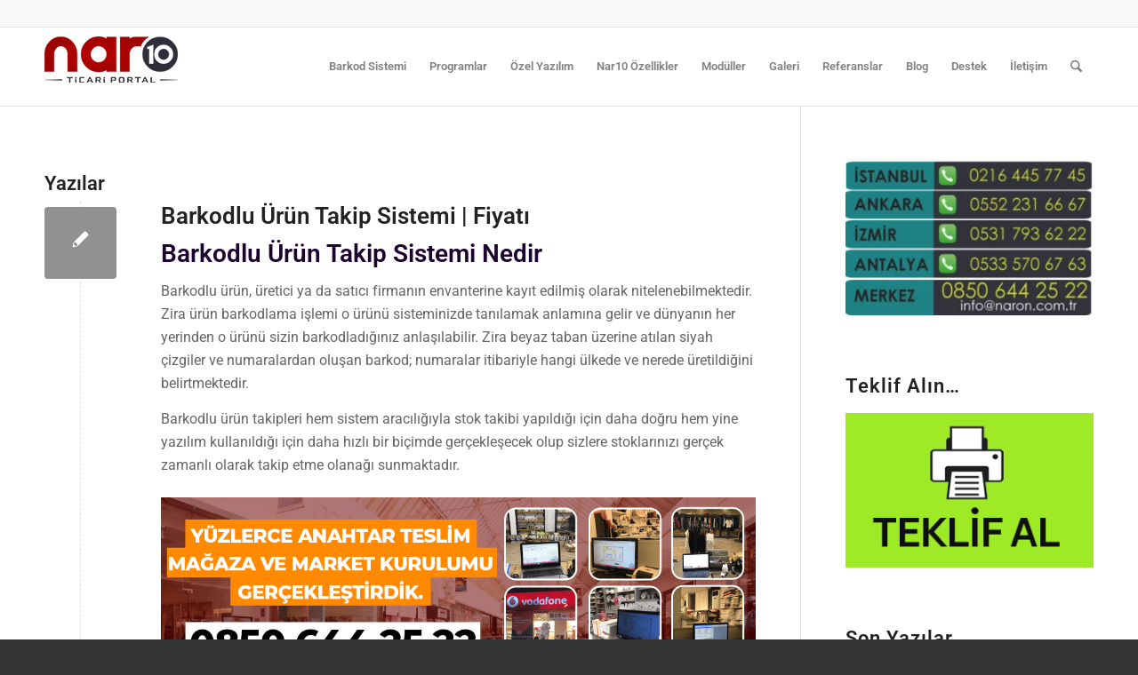

--- FILE ---
content_type: text/html; charset=UTF-8
request_url: https://www.nar10.com/tag/magaza-programi/
body_size: 24964
content:
<!DOCTYPE html>
<html lang="tr" prefix="og: https://ogp.me/ns#" class="html_stretched responsive av-preloader-disabled  html_header_top html_logo_left html_main_nav_header html_menu_right html_slim html_header_sticky html_header_shrinking html_header_topbar_active html_mobile_menu_phone html_header_searchicon html_content_align_center html_header_unstick_top_disabled html_header_stretch_disabled html_av-overlay-side html_av-overlay-side-minimal html_av-submenu-noclone html_entry_id_930 av-cookies-no-cookie-consent av-no-preview av-default-lightbox html_text_menu_active av-mobile-menu-switch-default">
<head>
<meta charset="UTF-8" />
<meta name="robots" content="noindex, follow" />


<!-- mobile setting -->
<meta name="viewport" content="width=device-width, initial-scale=1">

<!-- Scripts/CSS and wp_head hook -->

<!-- Rank Math&#039;a Göre Arama Motoru Optimizasyonu - https://rankmath.com/ -->
<title>Nar10 Bilişim | Barkod Sistemi- Depo ve Stok Takibi</title>
<meta name="robots" content="follow, index, max-snippet:-1, max-video-preview:-1, max-image-preview:large"/>
<link rel="canonical" href="https://www.nar10.com/tag/magaza-programi/" />
<meta property="og:locale" content="tr_TR" />
<meta property="og:type" content="article" />
<meta property="og:title" content="Nar10 Bilişim | Barkod Sistemi- Depo ve Stok Takibi" />
<meta property="og:url" content="https://www.nar10.com/tag/magaza-programi/" />
<meta property="og:site_name" content="Nar10 Bilişim | Barkod Sistemleri - Depo ve Stok Takibi" />
<meta name="twitter:card" content="summary_large_image" />
<meta name="twitter:title" content="Nar10 Bilişim | Barkod Sistemi- Depo ve Stok Takibi" />
<meta name="twitter:label1" content="Yazılar" />
<meta name="twitter:data1" content="3" />
<script type="application/ld+json" class="rank-math-schema">{"@context":"https://schema.org","@graph":[{"@type":"Person","@id":"https://www.nar10.com/#person","name":"admin","url":"https://www.nar10.com","image":{"@type":"ImageObject","@id":"https://www.nar10.com/#logo","url":"https://www.nar10.com/wp-content/uploads/2018/12/nar10logo1.jpg","contentUrl":"https://www.nar10.com/wp-content/uploads/2018/12/nar10logo1.jpg","caption":"Nar10 Bili\u015fim | Barkod Sistemleri - Depo ve Stok Takibi","inLanguage":"tr","width":"150","height":"69"}},{"@type":"WebSite","@id":"https://www.nar10.com/#website","url":"https://www.nar10.com","name":"Nar10 Bili\u015fim | Barkod Sistemleri - Depo ve Stok Takibi","publisher":{"@id":"https://www.nar10.com/#person"},"inLanguage":"tr"},{"@type":"BreadcrumbList","@id":"https://www.nar10.com/tag/magaza-programi/#breadcrumb","itemListElement":[{"@type":"ListItem","position":"1","item":{"@id":"https://www.nar10.com","name":"Ana sayfa"}},{"@type":"ListItem","position":"2","item":{"@id":"https://www.nar10.com/tag/magaza-programi/","name":"ma\u011faza program\u0131"}}]},{"@type":"CollectionPage","@id":"https://www.nar10.com/tag/magaza-programi/#webpage","url":"https://www.nar10.com/tag/magaza-programi/","name":"Nar10 Bili\u015fim | Barkod Sistemi- Depo ve Stok Takibi","isPartOf":{"@id":"https://www.nar10.com/#website"},"inLanguage":"tr","breadcrumb":{"@id":"https://www.nar10.com/tag/magaza-programi/#breadcrumb"}}]}</script>
<!-- /Rank Math WordPress SEO eklentisi -->

<link rel='dns-prefetch' href='//www.googletagmanager.com' />
<link rel="alternate" type="application/rss+xml" title="Nar10 Bilişim | Barkod Sistemi- Depo ve Stok Takibi &raquo; akışı" href="https://www.nar10.com/feed/" />
<link rel="alternate" type="application/rss+xml" title="Nar10 Bilişim | Barkod Sistemi- Depo ve Stok Takibi &raquo; yorum akışı" href="https://www.nar10.com/comments/feed/" />
<link rel="alternate" type="application/rss+xml" title="Nar10 Bilişim | Barkod Sistemi- Depo ve Stok Takibi &raquo; mağaza programı etiket akışı" href="https://www.nar10.com/tag/magaza-programi/feed/" />

<!-- google webfont font replacement -->

			<script type='text/javascript'>

				(function() {

					/*	check if webfonts are disabled by user setting via cookie - or user must opt in.	*/
					var html = document.getElementsByTagName('html')[0];
					var cookie_check = html.className.indexOf('av-cookies-needs-opt-in') >= 0 || html.className.indexOf('av-cookies-can-opt-out') >= 0;
					var allow_continue = true;
					var silent_accept_cookie = html.className.indexOf('av-cookies-user-silent-accept') >= 0;

					if( cookie_check && ! silent_accept_cookie )
					{
						if( ! document.cookie.match(/aviaCookieConsent/) || html.className.indexOf('av-cookies-session-refused') >= 0 )
						{
							allow_continue = false;
						}
						else
						{
							if( ! document.cookie.match(/aviaPrivacyRefuseCookiesHideBar/) )
							{
								allow_continue = false;
							}
							else if( ! document.cookie.match(/aviaPrivacyEssentialCookiesEnabled/) )
							{
								allow_continue = false;
							}
							else if( document.cookie.match(/aviaPrivacyGoogleWebfontsDisabled/) )
							{
								allow_continue = false;
							}
						}
					}

					if( allow_continue )
					{
						var f = document.createElement('link');

						f.type 	= 'text/css';
						f.rel 	= 'stylesheet';
						f.href 	= 'https://fonts.googleapis.com/css?family=Open+Sans:400,600%7CRoboto:100,400,700&display=auto';
						f.id 	= 'avia-google-webfont';

						document.getElementsByTagName('head')[0].appendChild(f);
					}
				})();

			</script>
			<style id='wp-img-auto-sizes-contain-inline-css' type='text/css'>
img:is([sizes=auto i],[sizes^="auto," i]){contain-intrinsic-size:3000px 1500px}
/*# sourceURL=wp-img-auto-sizes-contain-inline-css */
</style>

<style id='wp-emoji-styles-inline-css' type='text/css'>

	img.wp-smiley, img.emoji {
		display: inline !important;
		border: none !important;
		box-shadow: none !important;
		height: 1em !important;
		width: 1em !important;
		margin: 0 0.07em !important;
		vertical-align: -0.1em !important;
		background: none !important;
		padding: 0 !important;
	}
/*# sourceURL=wp-emoji-styles-inline-css */
</style>
<link rel='stylesheet' id='wp-block-library-css' href='https://www.nar10.com/wp-includes/css/dist/block-library/style.min.css?ver=6.9' type='text/css' media='all' />
<style id='global-styles-inline-css' type='text/css'>
:root{--wp--preset--aspect-ratio--square: 1;--wp--preset--aspect-ratio--4-3: 4/3;--wp--preset--aspect-ratio--3-4: 3/4;--wp--preset--aspect-ratio--3-2: 3/2;--wp--preset--aspect-ratio--2-3: 2/3;--wp--preset--aspect-ratio--16-9: 16/9;--wp--preset--aspect-ratio--9-16: 9/16;--wp--preset--color--black: #000000;--wp--preset--color--cyan-bluish-gray: #abb8c3;--wp--preset--color--white: #ffffff;--wp--preset--color--pale-pink: #f78da7;--wp--preset--color--vivid-red: #cf2e2e;--wp--preset--color--luminous-vivid-orange: #ff6900;--wp--preset--color--luminous-vivid-amber: #fcb900;--wp--preset--color--light-green-cyan: #7bdcb5;--wp--preset--color--vivid-green-cyan: #00d084;--wp--preset--color--pale-cyan-blue: #8ed1fc;--wp--preset--color--vivid-cyan-blue: #0693e3;--wp--preset--color--vivid-purple: #9b51e0;--wp--preset--color--metallic-red: #b02b2c;--wp--preset--color--maximum-yellow-red: #edae44;--wp--preset--color--yellow-sun: #eeee22;--wp--preset--color--palm-leaf: #83a846;--wp--preset--color--aero: #7bb0e7;--wp--preset--color--old-lavender: #745f7e;--wp--preset--color--steel-teal: #5f8789;--wp--preset--color--raspberry-pink: #d65799;--wp--preset--color--medium-turquoise: #4ecac2;--wp--preset--gradient--vivid-cyan-blue-to-vivid-purple: linear-gradient(135deg,rgb(6,147,227) 0%,rgb(155,81,224) 100%);--wp--preset--gradient--light-green-cyan-to-vivid-green-cyan: linear-gradient(135deg,rgb(122,220,180) 0%,rgb(0,208,130) 100%);--wp--preset--gradient--luminous-vivid-amber-to-luminous-vivid-orange: linear-gradient(135deg,rgb(252,185,0) 0%,rgb(255,105,0) 100%);--wp--preset--gradient--luminous-vivid-orange-to-vivid-red: linear-gradient(135deg,rgb(255,105,0) 0%,rgb(207,46,46) 100%);--wp--preset--gradient--very-light-gray-to-cyan-bluish-gray: linear-gradient(135deg,rgb(238,238,238) 0%,rgb(169,184,195) 100%);--wp--preset--gradient--cool-to-warm-spectrum: linear-gradient(135deg,rgb(74,234,220) 0%,rgb(151,120,209) 20%,rgb(207,42,186) 40%,rgb(238,44,130) 60%,rgb(251,105,98) 80%,rgb(254,248,76) 100%);--wp--preset--gradient--blush-light-purple: linear-gradient(135deg,rgb(255,206,236) 0%,rgb(152,150,240) 100%);--wp--preset--gradient--blush-bordeaux: linear-gradient(135deg,rgb(254,205,165) 0%,rgb(254,45,45) 50%,rgb(107,0,62) 100%);--wp--preset--gradient--luminous-dusk: linear-gradient(135deg,rgb(255,203,112) 0%,rgb(199,81,192) 50%,rgb(65,88,208) 100%);--wp--preset--gradient--pale-ocean: linear-gradient(135deg,rgb(255,245,203) 0%,rgb(182,227,212) 50%,rgb(51,167,181) 100%);--wp--preset--gradient--electric-grass: linear-gradient(135deg,rgb(202,248,128) 0%,rgb(113,206,126) 100%);--wp--preset--gradient--midnight: linear-gradient(135deg,rgb(2,3,129) 0%,rgb(40,116,252) 100%);--wp--preset--font-size--small: 1rem;--wp--preset--font-size--medium: 1.125rem;--wp--preset--font-size--large: 1.75rem;--wp--preset--font-size--x-large: clamp(1.75rem, 3vw, 2.25rem);--wp--preset--spacing--20: 0.44rem;--wp--preset--spacing--30: 0.67rem;--wp--preset--spacing--40: 1rem;--wp--preset--spacing--50: 1.5rem;--wp--preset--spacing--60: 2.25rem;--wp--preset--spacing--70: 3.38rem;--wp--preset--spacing--80: 5.06rem;--wp--preset--shadow--natural: 6px 6px 9px rgba(0, 0, 0, 0.2);--wp--preset--shadow--deep: 12px 12px 50px rgba(0, 0, 0, 0.4);--wp--preset--shadow--sharp: 6px 6px 0px rgba(0, 0, 0, 0.2);--wp--preset--shadow--outlined: 6px 6px 0px -3px rgb(255, 255, 255), 6px 6px rgb(0, 0, 0);--wp--preset--shadow--crisp: 6px 6px 0px rgb(0, 0, 0);}:root { --wp--style--global--content-size: 800px;--wp--style--global--wide-size: 1130px; }:where(body) { margin: 0; }.wp-site-blocks > .alignleft { float: left; margin-right: 2em; }.wp-site-blocks > .alignright { float: right; margin-left: 2em; }.wp-site-blocks > .aligncenter { justify-content: center; margin-left: auto; margin-right: auto; }:where(.is-layout-flex){gap: 0.5em;}:where(.is-layout-grid){gap: 0.5em;}.is-layout-flow > .alignleft{float: left;margin-inline-start: 0;margin-inline-end: 2em;}.is-layout-flow > .alignright{float: right;margin-inline-start: 2em;margin-inline-end: 0;}.is-layout-flow > .aligncenter{margin-left: auto !important;margin-right: auto !important;}.is-layout-constrained > .alignleft{float: left;margin-inline-start: 0;margin-inline-end: 2em;}.is-layout-constrained > .alignright{float: right;margin-inline-start: 2em;margin-inline-end: 0;}.is-layout-constrained > .aligncenter{margin-left: auto !important;margin-right: auto !important;}.is-layout-constrained > :where(:not(.alignleft):not(.alignright):not(.alignfull)){max-width: var(--wp--style--global--content-size);margin-left: auto !important;margin-right: auto !important;}.is-layout-constrained > .alignwide{max-width: var(--wp--style--global--wide-size);}body .is-layout-flex{display: flex;}.is-layout-flex{flex-wrap: wrap;align-items: center;}.is-layout-flex > :is(*, div){margin: 0;}body .is-layout-grid{display: grid;}.is-layout-grid > :is(*, div){margin: 0;}body{padding-top: 0px;padding-right: 0px;padding-bottom: 0px;padding-left: 0px;}a:where(:not(.wp-element-button)){text-decoration: underline;}:root :where(.wp-element-button, .wp-block-button__link){background-color: #32373c;border-width: 0;color: #fff;font-family: inherit;font-size: inherit;font-style: inherit;font-weight: inherit;letter-spacing: inherit;line-height: inherit;padding-top: calc(0.667em + 2px);padding-right: calc(1.333em + 2px);padding-bottom: calc(0.667em + 2px);padding-left: calc(1.333em + 2px);text-decoration: none;text-transform: inherit;}.has-black-color{color: var(--wp--preset--color--black) !important;}.has-cyan-bluish-gray-color{color: var(--wp--preset--color--cyan-bluish-gray) !important;}.has-white-color{color: var(--wp--preset--color--white) !important;}.has-pale-pink-color{color: var(--wp--preset--color--pale-pink) !important;}.has-vivid-red-color{color: var(--wp--preset--color--vivid-red) !important;}.has-luminous-vivid-orange-color{color: var(--wp--preset--color--luminous-vivid-orange) !important;}.has-luminous-vivid-amber-color{color: var(--wp--preset--color--luminous-vivid-amber) !important;}.has-light-green-cyan-color{color: var(--wp--preset--color--light-green-cyan) !important;}.has-vivid-green-cyan-color{color: var(--wp--preset--color--vivid-green-cyan) !important;}.has-pale-cyan-blue-color{color: var(--wp--preset--color--pale-cyan-blue) !important;}.has-vivid-cyan-blue-color{color: var(--wp--preset--color--vivid-cyan-blue) !important;}.has-vivid-purple-color{color: var(--wp--preset--color--vivid-purple) !important;}.has-metallic-red-color{color: var(--wp--preset--color--metallic-red) !important;}.has-maximum-yellow-red-color{color: var(--wp--preset--color--maximum-yellow-red) !important;}.has-yellow-sun-color{color: var(--wp--preset--color--yellow-sun) !important;}.has-palm-leaf-color{color: var(--wp--preset--color--palm-leaf) !important;}.has-aero-color{color: var(--wp--preset--color--aero) !important;}.has-old-lavender-color{color: var(--wp--preset--color--old-lavender) !important;}.has-steel-teal-color{color: var(--wp--preset--color--steel-teal) !important;}.has-raspberry-pink-color{color: var(--wp--preset--color--raspberry-pink) !important;}.has-medium-turquoise-color{color: var(--wp--preset--color--medium-turquoise) !important;}.has-black-background-color{background-color: var(--wp--preset--color--black) !important;}.has-cyan-bluish-gray-background-color{background-color: var(--wp--preset--color--cyan-bluish-gray) !important;}.has-white-background-color{background-color: var(--wp--preset--color--white) !important;}.has-pale-pink-background-color{background-color: var(--wp--preset--color--pale-pink) !important;}.has-vivid-red-background-color{background-color: var(--wp--preset--color--vivid-red) !important;}.has-luminous-vivid-orange-background-color{background-color: var(--wp--preset--color--luminous-vivid-orange) !important;}.has-luminous-vivid-amber-background-color{background-color: var(--wp--preset--color--luminous-vivid-amber) !important;}.has-light-green-cyan-background-color{background-color: var(--wp--preset--color--light-green-cyan) !important;}.has-vivid-green-cyan-background-color{background-color: var(--wp--preset--color--vivid-green-cyan) !important;}.has-pale-cyan-blue-background-color{background-color: var(--wp--preset--color--pale-cyan-blue) !important;}.has-vivid-cyan-blue-background-color{background-color: var(--wp--preset--color--vivid-cyan-blue) !important;}.has-vivid-purple-background-color{background-color: var(--wp--preset--color--vivid-purple) !important;}.has-metallic-red-background-color{background-color: var(--wp--preset--color--metallic-red) !important;}.has-maximum-yellow-red-background-color{background-color: var(--wp--preset--color--maximum-yellow-red) !important;}.has-yellow-sun-background-color{background-color: var(--wp--preset--color--yellow-sun) !important;}.has-palm-leaf-background-color{background-color: var(--wp--preset--color--palm-leaf) !important;}.has-aero-background-color{background-color: var(--wp--preset--color--aero) !important;}.has-old-lavender-background-color{background-color: var(--wp--preset--color--old-lavender) !important;}.has-steel-teal-background-color{background-color: var(--wp--preset--color--steel-teal) !important;}.has-raspberry-pink-background-color{background-color: var(--wp--preset--color--raspberry-pink) !important;}.has-medium-turquoise-background-color{background-color: var(--wp--preset--color--medium-turquoise) !important;}.has-black-border-color{border-color: var(--wp--preset--color--black) !important;}.has-cyan-bluish-gray-border-color{border-color: var(--wp--preset--color--cyan-bluish-gray) !important;}.has-white-border-color{border-color: var(--wp--preset--color--white) !important;}.has-pale-pink-border-color{border-color: var(--wp--preset--color--pale-pink) !important;}.has-vivid-red-border-color{border-color: var(--wp--preset--color--vivid-red) !important;}.has-luminous-vivid-orange-border-color{border-color: var(--wp--preset--color--luminous-vivid-orange) !important;}.has-luminous-vivid-amber-border-color{border-color: var(--wp--preset--color--luminous-vivid-amber) !important;}.has-light-green-cyan-border-color{border-color: var(--wp--preset--color--light-green-cyan) !important;}.has-vivid-green-cyan-border-color{border-color: var(--wp--preset--color--vivid-green-cyan) !important;}.has-pale-cyan-blue-border-color{border-color: var(--wp--preset--color--pale-cyan-blue) !important;}.has-vivid-cyan-blue-border-color{border-color: var(--wp--preset--color--vivid-cyan-blue) !important;}.has-vivid-purple-border-color{border-color: var(--wp--preset--color--vivid-purple) !important;}.has-metallic-red-border-color{border-color: var(--wp--preset--color--metallic-red) !important;}.has-maximum-yellow-red-border-color{border-color: var(--wp--preset--color--maximum-yellow-red) !important;}.has-yellow-sun-border-color{border-color: var(--wp--preset--color--yellow-sun) !important;}.has-palm-leaf-border-color{border-color: var(--wp--preset--color--palm-leaf) !important;}.has-aero-border-color{border-color: var(--wp--preset--color--aero) !important;}.has-old-lavender-border-color{border-color: var(--wp--preset--color--old-lavender) !important;}.has-steel-teal-border-color{border-color: var(--wp--preset--color--steel-teal) !important;}.has-raspberry-pink-border-color{border-color: var(--wp--preset--color--raspberry-pink) !important;}.has-medium-turquoise-border-color{border-color: var(--wp--preset--color--medium-turquoise) !important;}.has-vivid-cyan-blue-to-vivid-purple-gradient-background{background: var(--wp--preset--gradient--vivid-cyan-blue-to-vivid-purple) !important;}.has-light-green-cyan-to-vivid-green-cyan-gradient-background{background: var(--wp--preset--gradient--light-green-cyan-to-vivid-green-cyan) !important;}.has-luminous-vivid-amber-to-luminous-vivid-orange-gradient-background{background: var(--wp--preset--gradient--luminous-vivid-amber-to-luminous-vivid-orange) !important;}.has-luminous-vivid-orange-to-vivid-red-gradient-background{background: var(--wp--preset--gradient--luminous-vivid-orange-to-vivid-red) !important;}.has-very-light-gray-to-cyan-bluish-gray-gradient-background{background: var(--wp--preset--gradient--very-light-gray-to-cyan-bluish-gray) !important;}.has-cool-to-warm-spectrum-gradient-background{background: var(--wp--preset--gradient--cool-to-warm-spectrum) !important;}.has-blush-light-purple-gradient-background{background: var(--wp--preset--gradient--blush-light-purple) !important;}.has-blush-bordeaux-gradient-background{background: var(--wp--preset--gradient--blush-bordeaux) !important;}.has-luminous-dusk-gradient-background{background: var(--wp--preset--gradient--luminous-dusk) !important;}.has-pale-ocean-gradient-background{background: var(--wp--preset--gradient--pale-ocean) !important;}.has-electric-grass-gradient-background{background: var(--wp--preset--gradient--electric-grass) !important;}.has-midnight-gradient-background{background: var(--wp--preset--gradient--midnight) !important;}.has-small-font-size{font-size: var(--wp--preset--font-size--small) !important;}.has-medium-font-size{font-size: var(--wp--preset--font-size--medium) !important;}.has-large-font-size{font-size: var(--wp--preset--font-size--large) !important;}.has-x-large-font-size{font-size: var(--wp--preset--font-size--x-large) !important;}
:where(.wp-block-post-template.is-layout-flex){gap: 1.25em;}:where(.wp-block-post-template.is-layout-grid){gap: 1.25em;}
:where(.wp-block-term-template.is-layout-flex){gap: 1.25em;}:where(.wp-block-term-template.is-layout-grid){gap: 1.25em;}
:where(.wp-block-columns.is-layout-flex){gap: 2em;}:where(.wp-block-columns.is-layout-grid){gap: 2em;}
:root :where(.wp-block-pullquote){font-size: 1.5em;line-height: 1.6;}
/*# sourceURL=global-styles-inline-css */
</style>
<link rel='stylesheet' id='dashicons-css' href='https://www.nar10.com/wp-includes/css/dashicons.min.css?ver=6.9' type='text/css' media='all' />
<link rel='stylesheet' id='admin-bar-css' href='https://www.nar10.com/wp-includes/css/admin-bar.min.css?ver=6.9' type='text/css' media='all' />
<style id='admin-bar-inline-css' type='text/css'>

    /* Hide CanvasJS credits for P404 charts specifically */
    #p404RedirectChart .canvasjs-chart-credit {
        display: none !important;
    }
    
    #p404RedirectChart canvas {
        border-radius: 6px;
    }

    .p404-redirect-adminbar-weekly-title {
        font-weight: bold;
        font-size: 14px;
        color: #fff;
        margin-bottom: 6px;
    }

    #wpadminbar #wp-admin-bar-p404_free_top_button .ab-icon:before {
        content: "\f103";
        color: #dc3545;
        top: 3px;
    }
    
    #wp-admin-bar-p404_free_top_button .ab-item {
        min-width: 80px !important;
        padding: 0px !important;
    }
    
    /* Ensure proper positioning and z-index for P404 dropdown */
    .p404-redirect-adminbar-dropdown-wrap { 
        min-width: 0; 
        padding: 0;
        position: static !important;
    }
    
    #wpadminbar #wp-admin-bar-p404_free_top_button_dropdown {
        position: static !important;
    }
    
    #wpadminbar #wp-admin-bar-p404_free_top_button_dropdown .ab-item {
        padding: 0 !important;
        margin: 0 !important;
    }
    
    .p404-redirect-dropdown-container {
        min-width: 340px;
        padding: 18px 18px 12px 18px;
        background: #23282d !important;
        color: #fff;
        border-radius: 12px;
        box-shadow: 0 8px 32px rgba(0,0,0,0.25);
        margin-top: 10px;
        position: relative !important;
        z-index: 999999 !important;
        display: block !important;
        border: 1px solid #444;
    }
    
    /* Ensure P404 dropdown appears on hover */
    #wpadminbar #wp-admin-bar-p404_free_top_button .p404-redirect-dropdown-container { 
        display: none !important;
    }
    
    #wpadminbar #wp-admin-bar-p404_free_top_button:hover .p404-redirect-dropdown-container { 
        display: block !important;
    }
    
    #wpadminbar #wp-admin-bar-p404_free_top_button:hover #wp-admin-bar-p404_free_top_button_dropdown .p404-redirect-dropdown-container {
        display: block !important;
    }
    
    .p404-redirect-card {
        background: #2c3338;
        border-radius: 8px;
        padding: 18px 18px 12px 18px;
        box-shadow: 0 2px 8px rgba(0,0,0,0.07);
        display: flex;
        flex-direction: column;
        align-items: flex-start;
        border: 1px solid #444;
    }
    
    .p404-redirect-btn {
        display: inline-block;
        background: #dc3545;
        color: #fff !important;
        font-weight: bold;
        padding: 5px 22px;
        border-radius: 8px;
        text-decoration: none;
        font-size: 17px;
        transition: background 0.2s, box-shadow 0.2s;
        margin-top: 8px;
        box-shadow: 0 2px 8px rgba(220,53,69,0.15);
        text-align: center;
        line-height: 1.6;
    }
    
    .p404-redirect-btn:hover {
        background: #c82333;
        color: #fff !important;
        box-shadow: 0 4px 16px rgba(220,53,69,0.25);
    }
    
    /* Prevent conflicts with other admin bar dropdowns */
    #wpadminbar .ab-top-menu > li:hover > .ab-item,
    #wpadminbar .ab-top-menu > li.hover > .ab-item {
        z-index: auto;
    }
    
    #wpadminbar #wp-admin-bar-p404_free_top_button:hover > .ab-item {
        z-index: 999998 !important;
    }
    
/*# sourceURL=admin-bar-inline-css */
</style>
<link rel='stylesheet' id='contact-form-7-css' href='https://www.nar10.com/wp-content/plugins/contact-form-7/includes/css/styles.css?ver=6.1.4' type='text/css' media='all' />
<link rel='stylesheet' id='avia-merged-styles-css' href='https://www.nar10.com/wp-content/uploads/dynamic_avia/avia-merged-styles-d372ac5ebb31b0c2bef475f74bd50491---69697b59a1340.css' type='text/css' media='all' />
<script type="text/javascript" src="https://www.nar10.com/wp-includes/js/jquery/jquery.min.js?ver=3.7.1" id="jquery-core-js"></script>
<script type="text/javascript" src="https://www.nar10.com/wp-includes/js/jquery/jquery-migrate.min.js?ver=3.4.1" id="jquery-migrate-js"></script>
<script type="text/javascript" id="cf7rl-redirect_method-js-extra">
/* <![CDATA[ */
var cf7rl_ajax_object = {"cf7rl_ajax_url":"https://www.nar10.com/wp-admin/admin-ajax.php","cf7rl_forms":"[\"|4734|url|https:\\/\\/www.nar10.com\\/teklifiniz-alinmistir|0|\"]"};
//# sourceURL=cf7rl-redirect_method-js-extra
/* ]]> */
</script>
<script type="text/javascript" src="https://www.nar10.com/wp-content/plugins/cf7-redirect-thank-you-page/assets/js/redirect_method.js" id="cf7rl-redirect_method-js"></script>

<!-- Site Kit tarafından eklenen Google etiketi (gtag.js) snippet&#039;i -->
<!-- Google Analytics snippet added by Site Kit -->
<!-- Site Kit tarafından eklenen Google Ads snippet&#039;i -->
<script type="text/javascript" src="https://www.googletagmanager.com/gtag/js?id=G-LTZP90XLXE" id="google_gtagjs-js" async></script>
<script type="text/javascript" id="google_gtagjs-js-after">
/* <![CDATA[ */
window.dataLayer = window.dataLayer || [];function gtag(){dataLayer.push(arguments);}
gtag("set","linker",{"domains":["www.nar10.com"]});
gtag("js", new Date());
gtag("set", "developer_id.dZTNiMT", true);
gtag("config", "G-LTZP90XLXE");
gtag("config", "AW-902985792");
 window._googlesitekit = window._googlesitekit || {}; window._googlesitekit.throttledEvents = []; window._googlesitekit.gtagEvent = (name, data) => { var key = JSON.stringify( { name, data } ); if ( !! window._googlesitekit.throttledEvents[ key ] ) { return; } window._googlesitekit.throttledEvents[ key ] = true; setTimeout( () => { delete window._googlesitekit.throttledEvents[ key ]; }, 5 ); gtag( "event", name, { ...data, event_source: "site-kit" } ); }; 
//# sourceURL=google_gtagjs-js-after
/* ]]> */
</script>
<script type="text/javascript" src="https://www.nar10.com/wp-content/uploads/dynamic_avia/avia-head-scripts-4eef96767e7ec578c4dcc5eae96076c2---69697b59cd43a.js" id="avia-head-scripts-js"></script>
<link rel="https://api.w.org/" href="https://www.nar10.com/wp-json/" /><link rel="alternate" title="JSON" type="application/json" href="https://www.nar10.com/wp-json/wp/v2/tags/91" /><link rel="EditURI" type="application/rsd+xml" title="RSD" href="https://www.nar10.com/xmlrpc.php?rsd" />
<meta name="generator" content="WordPress 6.9" />
<meta name="generator" content="Site Kit by Google 1.170.0" />

<!--[if lt IE 9]><script src="https://www.nar10.com/wp-content/themes/enfold/js/html5shiv.js"></script><![endif]--><link rel="profile" href="https://gmpg.org/xfn/11" />
<link rel="alternate" type="application/rss+xml" title="Nar10 Bilişim | Barkod Sistemi- Depo ve Stok Takibi RSS2 Feed" href="https://www.nar10.com/feed/" />
<link rel="pingback" href="https://www.nar10.com/xmlrpc.php" />
<meta name="generator" content="Elementor 3.34.1; features: e_font_icon_svg, additional_custom_breakpoints; settings: css_print_method-external, google_font-enabled, font_display-swap">

<!-- Meta Pixel Code -->
<script type='text/javascript'>
!function(f,b,e,v,n,t,s){if(f.fbq)return;n=f.fbq=function(){n.callMethod?
n.callMethod.apply(n,arguments):n.queue.push(arguments)};if(!f._fbq)f._fbq=n;
n.push=n;n.loaded=!0;n.version='2.0';n.queue=[];t=b.createElement(e);t.async=!0;
t.src=v;s=b.getElementsByTagName(e)[0];s.parentNode.insertBefore(t,s)}(window,
document,'script','https://connect.facebook.net/en_US/fbevents.js');
</script>
<!-- End Meta Pixel Code -->
<script type='text/javascript'>var url = window.location.origin + '?ob=open-bridge';
            fbq('set', 'openbridge', '695485810853667', url);
fbq('init', '695485810853667', {}, {
    "agent": "wordpress-6.9-4.1.5"
})</script><script type='text/javascript'>
    fbq('track', 'PageView', []);
  </script>			<style>
				.e-con.e-parent:nth-of-type(n+4):not(.e-lazyloaded):not(.e-no-lazyload),
				.e-con.e-parent:nth-of-type(n+4):not(.e-lazyloaded):not(.e-no-lazyload) * {
					background-image: none !important;
				}
				@media screen and (max-height: 1024px) {
					.e-con.e-parent:nth-of-type(n+3):not(.e-lazyloaded):not(.e-no-lazyload),
					.e-con.e-parent:nth-of-type(n+3):not(.e-lazyloaded):not(.e-no-lazyload) * {
						background-image: none !important;
					}
				}
				@media screen and (max-height: 640px) {
					.e-con.e-parent:nth-of-type(n+2):not(.e-lazyloaded):not(.e-no-lazyload),
					.e-con.e-parent:nth-of-type(n+2):not(.e-lazyloaded):not(.e-no-lazyload) * {
						background-image: none !important;
					}
				}
			</style>
			<style>.yydev-mobile-line, .yydev-mobile-line-space {display:none;}@media only screen and (max-width: 960px) {.yydev-mobile-line-space {display: block;height: 49px;}.yydev-mobile-line {background: #008cd6;text-align: center;position: fixed;left: 0px;right: 0px;bottom: 0px;z-index: 999999999;border-top: 3px solid #fff;display: table;width: 100%;height: 47px;}.yydev-mobile-line a {font-size: 19px;line-height: 19px;padding: 2px 0px 2px 0px;font-weight: bold;color: #fff !important;font-family: Arial, "Helvetica Neue", Helvetica, sans-serif;display: table-cell;vertical-align: middle;}.yydev-mobile-line a {text-decoration: none;color: #fff;;}.yydev-mobile-line a span.icon {background: url(https://www.nar10.com/wp-content/plugins/mobile-contact-line/images/mobile-line.png) no-repeat;background-position: 9px 8px;width: 50px;height: 47px;display: inline-block;margin: 0px 5px 0px 5px;}.yydev-mobile-line a span.button-text {display: inline-block;line-height: 0px;margin: -34px -2px 0px 0px;padding: 0px;vertical-align: middle;}.yydev-mobile-line-rtl a span.button-text {margin: -34px 0px 0px 3px;}.yydev-mobile-line a.phone-button {background: #cca316;width: 50%;}.yydev-mobile-line a.phone-button span.icon {width: 40px;background-position: 3px 7px;}.yydev-mobile-line-rtl a.phone-button span.icon {background-position: -370px 7px;}.yydev-mobile-line a.whatsapp-button {background: #0e7315;width: 50%;}.yydev-mobile-line a.whatsapp-button span.icon {width: 45px;background-position: -148px 6px;}}</style>
<!-- Google Tag Manager snippet added by Site Kit -->
<script type="text/javascript">
/* <![CDATA[ */

			( function( w, d, s, l, i ) {
				w[l] = w[l] || [];
				w[l].push( {'gtm.start': new Date().getTime(), event: 'gtm.js'} );
				var f = d.getElementsByTagName( s )[0],
					j = d.createElement( s ), dl = l != 'dataLayer' ? '&l=' + l : '';
				j.async = true;
				j.src = 'https://www.googletagmanager.com/gtm.js?id=' + i + dl;
				f.parentNode.insertBefore( j, f );
			} )( window, document, 'script', 'dataLayer', 'GTM-NM2R4TF' );
			
/* ]]> */
</script>

<!-- End Google Tag Manager snippet added by Site Kit -->

<!-- To speed up the rendering and to display the site as fast as possible to the user we include some styles and scripts for above the fold content inline -->
<script type="text/javascript">'use strict';var avia_is_mobile=!1;if(/Android|webOS|iPhone|iPad|iPod|BlackBerry|IEMobile|Opera Mini/i.test(navigator.userAgent)&&'ontouchstart' in document.documentElement){avia_is_mobile=!0;document.documentElement.className+=' avia_mobile '}
else{document.documentElement.className+=' avia_desktop '};document.documentElement.className+=' js_active ';(function(){var e=['-webkit-','-moz-','-ms-',''],n='',o=!1,a=!1;for(var t in e){if(e[t]+'transform' in document.documentElement.style){o=!0;n=e[t]+'transform'};if(e[t]+'perspective' in document.documentElement.style){a=!0}};if(o){document.documentElement.className+=' avia_transform '};if(a){document.documentElement.className+=' avia_transform3d '};if(typeof document.getElementsByClassName=='function'&&typeof document.documentElement.getBoundingClientRect=='function'&&avia_is_mobile==!1){if(n&&window.innerHeight>0){setTimeout(function(){var e=0,o={},a=0,t=document.getElementsByClassName('av-parallax'),i=window.pageYOffset||document.documentElement.scrollTop;for(e=0;e<t.length;e++){t[e].style.top='0px';o=t[e].getBoundingClientRect();a=Math.ceil((window.innerHeight+i-o.top)*0.3);t[e].style[n]='translate(0px, '+a+'px)';t[e].style.top='auto';t[e].className+=' enabled-parallax '}},50)}}})();</script><link rel="icon" href="https://www.nar10.com/wp-content/uploads/2019/03/cropped-img_0563-32x32.jpg" sizes="32x32" />
<link rel="icon" href="https://www.nar10.com/wp-content/uploads/2019/03/cropped-img_0563-192x192.jpg" sizes="192x192" />
<link rel="apple-touch-icon" href="https://www.nar10.com/wp-content/uploads/2019/03/cropped-img_0563-180x180.jpg" />
<meta name="msapplication-TileImage" content="https://www.nar10.com/wp-content/uploads/2019/03/cropped-img_0563-270x270.jpg" />
		<style type="text/css" id="wp-custom-css">
			img, a img {
	margin-top:10px;
}

div.big-preview.single-big{
	display:none !important;
}
span.post-meta-infos{
	display:none !important;	
}


div.title_container{
	display:none;
}

		</style>
		<style type="text/css">
		@font-face {font-family: 'entypo-fontello-enfold'; font-weight: normal; font-style: normal; font-display: auto;
		src: url('https://www.nar10.com/wp-content/themes/enfold/config-templatebuilder/avia-template-builder/assets/fonts/entypo-fontello-enfold/entypo-fontello-enfold.woff2') format('woff2'),
		url('https://www.nar10.com/wp-content/themes/enfold/config-templatebuilder/avia-template-builder/assets/fonts/entypo-fontello-enfold/entypo-fontello-enfold.woff') format('woff'),
		url('https://www.nar10.com/wp-content/themes/enfold/config-templatebuilder/avia-template-builder/assets/fonts/entypo-fontello-enfold/entypo-fontello-enfold.ttf') format('truetype'),
		url('https://www.nar10.com/wp-content/themes/enfold/config-templatebuilder/avia-template-builder/assets/fonts/entypo-fontello-enfold/entypo-fontello-enfold.svg#entypo-fontello-enfold') format('svg'),
		url('https://www.nar10.com/wp-content/themes/enfold/config-templatebuilder/avia-template-builder/assets/fonts/entypo-fontello-enfold/entypo-fontello-enfold.eot'),
		url('https://www.nar10.com/wp-content/themes/enfold/config-templatebuilder/avia-template-builder/assets/fonts/entypo-fontello-enfold/entypo-fontello-enfold.eot?#iefix') format('embedded-opentype');
		}

		#top .avia-font-entypo-fontello-enfold, body .avia-font-entypo-fontello-enfold, html body [data-av_iconfont='entypo-fontello-enfold']:before{ font-family: 'entypo-fontello-enfold'; }
		
		@font-face {font-family: 'entypo-fontello'; font-weight: normal; font-style: normal; font-display: auto;
		src: url('https://www.nar10.com/wp-content/themes/enfold/config-templatebuilder/avia-template-builder/assets/fonts/entypo-fontello/entypo-fontello.woff2') format('woff2'),
		url('https://www.nar10.com/wp-content/themes/enfold/config-templatebuilder/avia-template-builder/assets/fonts/entypo-fontello/entypo-fontello.woff') format('woff'),
		url('https://www.nar10.com/wp-content/themes/enfold/config-templatebuilder/avia-template-builder/assets/fonts/entypo-fontello/entypo-fontello.ttf') format('truetype'),
		url('https://www.nar10.com/wp-content/themes/enfold/config-templatebuilder/avia-template-builder/assets/fonts/entypo-fontello/entypo-fontello.svg#entypo-fontello') format('svg'),
		url('https://www.nar10.com/wp-content/themes/enfold/config-templatebuilder/avia-template-builder/assets/fonts/entypo-fontello/entypo-fontello.eot'),
		url('https://www.nar10.com/wp-content/themes/enfold/config-templatebuilder/avia-template-builder/assets/fonts/entypo-fontello/entypo-fontello.eot?#iefix') format('embedded-opentype');
		}

		#top .avia-font-entypo-fontello, body .avia-font-entypo-fontello, html body [data-av_iconfont='entypo-fontello']:before{ font-family: 'entypo-fontello'; }
		</style>

<!--
Debugging Info for Theme support: 

Theme: Enfold
Version: 7.1.3
Installed: enfold
AviaFramework Version: 5.6
AviaBuilder Version: 6.0
aviaElementManager Version: 1.0.1
ML:256-PU:55-PLA:20
WP:6.9
Compress: CSS:all theme files - JS:all theme files
Updates: enabled - token has changed and not verified
PLAu:18
-->
</head>

<body data-rsssl=1 id="top" class="archive tag tag-magaza-programi tag-91 wp-theme-enfold stretched rtl_columns av-curtain-numeric open_sans  esm-default avia-responsive-images-support elementor-default elementor-kit-4785" itemscope="itemscope" itemtype="https://schema.org/WebPage" >

			<!-- Google Tag Manager (noscript) snippet added by Site Kit -->
		<noscript>
			<iframe src="https://www.googletagmanager.com/ns.html?id=GTM-NM2R4TF" height="0" width="0" style="display:none;visibility:hidden"></iframe>
		</noscript>
		<!-- End Google Tag Manager (noscript) snippet added by Site Kit -->
		
<!-- Meta Pixel Code -->
<noscript>
<img height="1" width="1" style="display:none" alt="fbpx"
src="https://www.facebook.com/tr?id=695485810853667&ev=PageView&noscript=1" />
</noscript>
<!-- End Meta Pixel Code -->

	<div id='wrap_all'>

	
<header id='header' class='all_colors header_color light_bg_color  av_header_top av_logo_left av_main_nav_header av_menu_right av_slim av_header_sticky av_header_shrinking av_header_stretch_disabled av_mobile_menu_phone av_header_searchicon av_header_unstick_top_disabled av_bottom_nav_disabled  av_header_border_disabled'  data-av_shrink_factor='50' role="banner" itemscope="itemscope" itemtype="https://schema.org/WPHeader" >

		<div id='header_meta' class='container_wrap container_wrap_meta  av_secondary_left av_extra_header_active av_phone_active_left av_entry_id_930'>

			      <div class='container'>
			      			      </div>
		</div>

		<div  id='header_main' class='container_wrap container_wrap_logo'>

        <div class='container av-logo-container'><div class='inner-container'><span class='logo avia-standard-logo'><a href='https://www.nar10.com/' class='' aria-label='nar10com123' title='nar10com123'><img src="https://www.nar10.com/wp-content/uploads/2019/06/nar10com123.png.webp" height="100" width="300" alt='Nar10 Bilişim | Barkod Sistemi- Depo ve Stok Takibi' title='nar10com123' /></a></span><nav class='main_menu' data-selectname='Sayfa seçiniz'  role="navigation" itemscope="itemscope" itemtype="https://schema.org/SiteNavigationElement" ><div class="avia-menu av-main-nav-wrap"><ul role="menu" class="menu av-main-nav" id="avia-menu"><li role="menuitem" id="menu-item-1761" class="menu-item menu-item-type-custom menu-item-object-custom menu-item-mega-parent  menu-item-top-level menu-item-top-level-1"><a href="https://www.nar10.com/barkod-sistemi-fiyatlari/" itemprop="url" tabindex="0"><span class="avia-bullet"></span><span class="avia-menu-text">Barkod Sistemi</span><span class="avia-menu-fx"><span class="avia-arrow-wrap"><span class="avia-arrow"></span></span></span></a></li>
<li role="menuitem" id="menu-item-1063" class="menu-item menu-item-type-custom menu-item-object-custom menu-item-has-children menu-item-top-level menu-item-top-level-2"><a itemprop="url" tabindex="0"><span class="avia-bullet"></span><span class="avia-menu-text">Programlar</span><span class="avia-menu-fx"><span class="avia-arrow-wrap"><span class="avia-arrow"></span></span></span></a>


<ul class="sub-menu">
	<li role="menuitem" id="menu-item-1474" class="menu-item menu-item-type-post_type menu-item-object-post"><a href="https://www.nar10.com/magaza-barkod-sistemi-yazilimi/" itemprop="url" tabindex="0"><span class="avia-bullet"></span><span class="avia-menu-text">Mağaza Barkod Sistemi</span></a></li>
	<li role="menuitem" id="menu-item-680" class="menu-item menu-item-type-post_type menu-item-object-post"><a href="https://www.nar10.com/depo-ve-stok-yonetimi/" itemprop="url" tabindex="0"><span class="avia-bullet"></span><span class="avia-menu-text">Depo ve Stok Yönetimi</span></a></li>
	<li role="menuitem" id="menu-item-682" class="menu-item menu-item-type-post_type menu-item-object-post"><a href="https://www.nar10.com/depo-demirbas-yazilimi/" itemprop="url" tabindex="0"><span class="avia-bullet"></span><span class="avia-menu-text">Demirbaş Yönetimi</span></a></li>
	<li role="menuitem" id="menu-item-683" class="menu-item menu-item-type-post_type menu-item-object-post"><a href="https://www.nar10.com/cafe-restoran-yazilim-adisyon-sistemleri/" itemprop="url" tabindex="0"><span class="avia-bullet"></span><span class="avia-menu-text">Cafe Restoran Sistemi</span></a></li>
	<li role="menuitem" id="menu-item-686" class="menu-item menu-item-type-post_type menu-item-object-post"><a href="https://www.nar10.com/barkodlu-hizli-satis-programi/" itemprop="url" tabindex="0"><span class="avia-bullet"></span><span class="avia-menu-text">Barkodlu Hızlı Satış</span></a></li>
	<li role="menuitem" id="menu-item-907" class="menu-item menu-item-type-post_type menu-item-object-post"><a href="https://www.nar10.com/karekod-yazilim/" itemprop="url" tabindex="0"><span class="avia-bullet"></span><span class="avia-menu-text">Karekod Yazılım</span></a></li>
	<li role="menuitem" id="menu-item-913" class="menu-item menu-item-type-post_type menu-item-object-post"><a href="https://www.nar10.com/mobil-yazilim/" itemprop="url" tabindex="0"><span class="avia-bullet"></span><span class="avia-menu-text">Mobil Yazılım</span></a></li>
	<li role="menuitem" id="menu-item-916" class="menu-item menu-item-type-post_type menu-item-object-post"><a href="https://www.nar10.com/web-yazilim/" itemprop="url" tabindex="0"><span class="avia-bullet"></span><span class="avia-menu-text">Web Yazılım</span></a></li>
	<li role="menuitem" id="menu-item-3703" class="menu-item menu-item-type-post_type menu-item-object-page"><a href="https://www.nar10.com/qr-menu-uygulamasi/" itemprop="url" tabindex="0"><span class="avia-bullet"></span><span class="avia-menu-text">QR Menü Uygulaması</span></a></li>
	<li role="menuitem" id="menu-item-3702" class="menu-item menu-item-type-post_type menu-item-object-page"><a href="https://www.nar10.com/paket-servis-uygulamasi/" itemprop="url" tabindex="0"><span class="avia-bullet"></span><span class="avia-menu-text">Paket Servis Uygulaması</span></a></li>
</ul>
</li>
<li role="menuitem" id="menu-item-2793" class="menu-item menu-item-type-post_type menu-item-object-post menu-item-top-level menu-item-top-level-3"><a href="https://www.nar10.com/ozel-yazilim/" itemprop="url" tabindex="0"><span class="avia-bullet"></span><span class="avia-menu-text">Özel Yazılım</span><span class="avia-menu-fx"><span class="avia-arrow-wrap"><span class="avia-arrow"></span></span></span></a></li>
<li role="menuitem" id="menu-item-169" class="menu-item menu-item-type-post_type menu-item-object-post menu-item-top-level menu-item-top-level-4"><a href="https://www.nar10.com/nar10-ozellikler/" itemprop="url" tabindex="0"><span class="avia-bullet"></span><span class="avia-menu-text">Nar10 Özellikler</span><span class="avia-menu-fx"><span class="avia-arrow-wrap"><span class="avia-arrow"></span></span></span></a></li>
<li role="menuitem" id="menu-item-21" class="menu-item menu-item-type-post_type menu-item-object-post menu-item-top-level menu-item-top-level-5"><a href="https://www.nar10.com/modullerimiz/" itemprop="url" tabindex="0"><span class="avia-bullet"></span><span class="avia-menu-text">Modüller</span><span class="avia-menu-fx"><span class="avia-arrow-wrap"><span class="avia-arrow"></span></span></span></a></li>
<li role="menuitem" id="menu-item-36" class="menu-item menu-item-type-post_type menu-item-object-post menu-item-top-level menu-item-top-level-6"><a href="https://www.nar10.com/galeri/" itemprop="url" tabindex="0"><span class="avia-bullet"></span><span class="avia-menu-text">Galeri</span><span class="avia-menu-fx"><span class="avia-arrow-wrap"><span class="avia-arrow"></span></span></span></a></li>
<li role="menuitem" id="menu-item-35" class="menu-item menu-item-type-post_type menu-item-object-post menu-item-top-level menu-item-top-level-7"><a href="https://www.nar10.com/referanslarimiz/" itemprop="url" tabindex="0"><span class="avia-bullet"></span><span class="avia-menu-text">Referanslar</span><span class="avia-menu-fx"><span class="avia-arrow-wrap"><span class="avia-arrow"></span></span></span></a></li>
<li role="menuitem" id="menu-item-4442" class="menu-item menu-item-type-post_type menu-item-object-post menu-item-top-level menu-item-top-level-8"><a href="https://www.nar10.com/blog/" itemprop="url" tabindex="0"><span class="avia-bullet"></span><span class="avia-menu-text">Blog</span><span class="avia-menu-fx"><span class="avia-arrow-wrap"><span class="avia-arrow"></span></span></span></a></li>
<li role="menuitem" id="menu-item-4322" class="menu-item menu-item-type-post_type menu-item-object-post menu-item-top-level menu-item-top-level-9"><a href="https://www.nar10.com/destek/" itemprop="url" tabindex="0"><span class="avia-bullet"></span><span class="avia-menu-text">Destek</span><span class="avia-menu-fx"><span class="avia-arrow-wrap"><span class="avia-arrow"></span></span></span></a></li>
<li role="menuitem" id="menu-item-176" class="menu-item menu-item-type-post_type menu-item-object-post menu-item-top-level menu-item-top-level-10"><a href="https://www.nar10.com/iletisim/" itemprop="url" tabindex="0"><span class="avia-bullet"></span><span class="avia-menu-text">İletişim</span><span class="avia-menu-fx"><span class="avia-arrow-wrap"><span class="avia-arrow"></span></span></span></a></li>
<li id="menu-item-search" class="noMobile menu-item menu-item-search-dropdown menu-item-avia-special" role="menuitem"><a class="avia-svg-icon avia-font-svg_entypo-fontello" aria-label="Ara" href="?s=" rel="nofollow" title="Click to open the search input field" data-avia-search-tooltip="
&lt;search&gt;
	&lt;form role=&quot;search&quot; action=&quot;https://www.nar10.com/&quot; id=&quot;searchform&quot; method=&quot;get&quot; class=&quot;&quot;&gt;
		&lt;div&gt;
&lt;span class=&#039;av_searchform_search avia-svg-icon avia-font-svg_entypo-fontello&#039; data-av_svg_icon=&#039;search&#039; data-av_iconset=&#039;svg_entypo-fontello&#039;&gt;&lt;svg version=&quot;1.1&quot; xmlns=&quot;http://www.w3.org/2000/svg&quot; width=&quot;25&quot; height=&quot;32&quot; viewBox=&quot;0 0 25 32&quot; preserveAspectRatio=&quot;xMidYMid meet&quot; aria-labelledby=&#039;av-svg-title-1&#039; aria-describedby=&#039;av-svg-desc-1&#039; role=&quot;graphics-symbol&quot; aria-hidden=&quot;true&quot;&gt;
&lt;title id=&#039;av-svg-title-1&#039;&gt;Search&lt;/title&gt;
&lt;desc id=&#039;av-svg-desc-1&#039;&gt;Search&lt;/desc&gt;
&lt;path d=&quot;M24.704 24.704q0.96 1.088 0.192 1.984l-1.472 1.472q-1.152 1.024-2.176 0l-6.080-6.080q-2.368 1.344-4.992 1.344-4.096 0-7.136-3.040t-3.040-7.136 2.88-7.008 6.976-2.912 7.168 3.040 3.072 7.136q0 2.816-1.472 5.184zM3.008 13.248q0 2.816 2.176 4.992t4.992 2.176 4.832-2.016 2.016-4.896q0-2.816-2.176-4.96t-4.992-2.144-4.832 2.016-2.016 4.832z&quot;&gt;&lt;/path&gt;
&lt;/svg&gt;&lt;/span&gt;			&lt;input type=&quot;submit&quot; value=&quot;&quot; id=&quot;searchsubmit&quot; class=&quot;button&quot; title=&quot;Enter at least 3 characters to show search results in a dropdown or click to route to search result page to show all results&quot; /&gt;
			&lt;input type=&quot;search&quot; id=&quot;s&quot; name=&quot;s&quot; value=&quot;&quot; aria-label=&#039;Ara&#039; placeholder=&#039;Ara&#039; required /&gt;
		&lt;/div&gt;
	&lt;/form&gt;
&lt;/search&gt;
" data-av_svg_icon='search' data-av_iconset='svg_entypo-fontello'><svg version="1.1" xmlns="http://www.w3.org/2000/svg" width="25" height="32" viewBox="0 0 25 32" preserveAspectRatio="xMidYMid meet" aria-labelledby='av-svg-title-2' aria-describedby='av-svg-desc-2' role="graphics-symbol" aria-hidden="true">
<title id='av-svg-title-2'>Click to open the search input field</title>
<desc id='av-svg-desc-2'>Click to open the search input field</desc>
<path d="M24.704 24.704q0.96 1.088 0.192 1.984l-1.472 1.472q-1.152 1.024-2.176 0l-6.080-6.080q-2.368 1.344-4.992 1.344-4.096 0-7.136-3.040t-3.040-7.136 2.88-7.008 6.976-2.912 7.168 3.040 3.072 7.136q0 2.816-1.472 5.184zM3.008 13.248q0 2.816 2.176 4.992t4.992 2.176 4.832-2.016 2.016-4.896q0-2.816-2.176-4.96t-4.992-2.144-4.832 2.016-2.016 4.832z"></path>
</svg><span class="avia_hidden_link_text">Ara</span></a></li><li class="av-burger-menu-main menu-item-avia-special av-small-burger-icon" role="menuitem">
	        			<a href="#" aria-label="Menu" aria-hidden="false">
							<span class="av-hamburger av-hamburger--spin av-js-hamburger">
								<span class="av-hamburger-box">
						          <span class="av-hamburger-inner"></span>
						          <strong>Menu</strong>
								</span>
							</span>
							<span class="avia_hidden_link_text">Menu</span>
						</a>
	        		   </li></ul></div></nav></div> </div> 
		<!-- end container_wrap-->
		</div>
<div class="header_bg"></div>
<!-- end header -->
</header>

	<div id='main' class='all_colors' data-scroll-offset='88'>

	<div class='stretch_full container_wrap alternate_color light_bg_color title_container'><div class='container'><h1 class='main-title entry-title '><a href='https://www.nar10.com/tag/magaza-programi/' rel='bookmark' title='Kalıcı Link: Şunun için etiket arşivi: mağaza programı'  itemprop="headline" >Şunun için etiket arşivi: mağaza programı</a></h1><div class="breadcrumb breadcrumbs avia-breadcrumbs"><div class="breadcrumb-trail" ><span class="trail-before"><span class="breadcrumb-title">Buradasınız:</span></span> <span  itemscope="itemscope" itemtype="https://schema.org/BreadcrumbList" ><span  itemscope="itemscope" itemtype="https://schema.org/ListItem" itemprop="itemListElement" ><a itemprop="url" href="https://www.nar10.com" title="Nar10 Bilişim | Barkod Sistemi- Depo ve Stok Takibi" rel="home" class="trail-begin"><span itemprop="name">Anasayfa</span></a><span itemprop="position" class="hidden">1</span></span></span> <span class="sep">/</span> <span class="trail-end">mağaza programı</span></div></div></div></div>
		<div class='container_wrap container_wrap_first main_color sidebar_right'>

			<div class='container template-blog '>

				<main class='content av-content-small alpha units av-main-tag'  role="main" itemprop="mainContentOfPage" itemscope="itemscope" itemtype="https://schema.org/Blog" >

					<div class="category-term-description">
											</div>

					<h3 class='post-title tag-page-post-type-title '>Yazılar</h3><article class="post-entry post-entry-type-standard post-entry-930 post-loop-1 post-parity-odd single-small  post-930 post type-post status-publish format-standard hentry category-barkod-sistemi category-blog category-depo-stok-takip tag-barkod-sistemleri tag-barkodlu-satis-programi tag-barkodlu-urun-takip-sistemi tag-magaza-programi"  itemscope="itemscope" itemtype="https://schema.org/BlogPosting" ><div class="blog-meta"><a href='https://www.nar10.com/barkodlu-urun-takip-sistemi/' class='small-preview'  title="Barkodlu Ürün Takip Sistemi | Fiyatı"   itemprop="image" itemscope="itemscope" itemtype="https://schema.org/ImageObject" ><span class='iconfont avia-svg-icon avia-font-svg_entypo-fontello' data-av_svg_icon='pencil' data-av_iconset='svg_entypo-fontello' ><svg version="1.1" xmlns="http://www.w3.org/2000/svg" width="25" height="32" viewBox="0 0 25 32" preserveAspectRatio="xMidYMid meet" role="graphics-symbol" aria-hidden="true">
<path d="M22.976 5.44q1.024 1.024 1.504 2.048t0.48 1.536v0.512l-8.064 8.064-9.28 9.216-7.616 1.664 1.6-7.68 9.28-9.216 8.064-8.064q1.728-0.384 4.032 1.92zM7.168 25.92l0.768-0.768q-0.064-1.408-1.664-3.008-0.704-0.704-1.44-1.12t-1.12-0.416l-0.448-0.064-0.704 0.768-0.576 2.56q0.896 0.512 1.472 1.088 0.768 0.768 1.152 1.536z"></path>
</svg></span></a></div><div class='entry-content-wrapper clearfix standard-content'><header class="entry-content-header" aria-label="Post: Barkodlu Ürün Takip Sistemi | Fiyatı"><h2 class='post-title entry-title '  itemprop="headline" ><a href="https://www.nar10.com/barkodlu-urun-takip-sistemi/" rel="bookmark" title="Kalıcı Link: Barkodlu Ürün Takip Sistemi | Fiyatı">Barkodlu Ürün Takip Sistemi | Fiyatı<span class="post-format-icon minor-meta"></span></a></h2><span class="post-meta-infos"><span class="comment-container minor-meta"><a href="https://www.nar10.com/barkodlu-urun-takip-sistemi/#respond" class="comments-link" >0 Yorumlar</a></span></span></header><div class="entry-content"  itemprop="text" ><h1>Barkodlu Ürün Takip Sistemi Nedir</h1>
<p>Barkodlu ürün, üretici ya da satıcı firmanın envanterine kayıt edilmiş olarak nitelenebilmektedir. Zira ürün barkodlama işlemi o ürünü sisteminizde tanılamak anlamına gelir ve dünyanın her yerinden o ürünü sizin barkodladığınız anlaşılabilir. Zira beyaz taban üzerine atılan siyah çizgiler ve numaralardan oluşan barkod; numaralar itibariyle hangi ülkede ve nerede üretildiğini belirtmektedir.</p>
<p>Barkodlu ürün takipleri hem sistem aracılığıyla stok takibi yapıldığı için daha doğru hem yine yazılım kullanıldığı için daha hızlı bir biçimde gerçekleşecek olup sizlere stoklarınızı gerçek zamanlı olarak takip etme olanağı sunmaktadır.</p>
<p><img decoding="async" class="aligncenter  wp-image-4580" src="https://www.nar10.com/wp-content/uploads/2019/12/qGXY03-min.png" alt="qGXY03 min" width="874" height="367" title="Barkodlu Ürün Takip Sistemi | Fiyatı 1" srcset="https://www.nar10.com/wp-content/uploads/2019/12/qGXY03-min.png 1000w, https://www.nar10.com/wp-content/uploads/2019/12/qGXY03-min-300x126.png.webp 300w, https://www.nar10.com/wp-content/uploads/2019/12/qGXY03-min-768x323.png.webp 768w, https://www.nar10.com/wp-content/uploads/2019/12/qGXY03-min-705x296.png.webp 705w" sizes="(max-width: 874px) 100vw, 874px" /></p>
<p><strong>Barkodu Ürün Takip Sistemleri Nerelerde Kullanılmaktadır?</strong></p>
<ul>
<li>Özel veya kamu kuruluşlarında demirbaş kayıtlarında, takip edilmelerinde kullanılmaktadır.</li>
<li>Büyük ölçekli ya da küçük ölçekli depolarda ürün takibi sırasında kullanılmaktadır.</li>
<li>Mağazalarda ürün satışları sırasında stok durumunu değerlendirme aşamalarında mağaza programı kullanılmaktadır.</li>
<li>Giyim, kırtasiye, depo, hırdavat, bijuteri, oteller, toptancılar, nalbur, mağaza, market, şarküteri gibi pek çok alanda kullanım imkanı sağlanmaktadır.</li>
</ul>
<p><strong>Barkodlu Ürün Takip Sistemi Avantajları</strong></p>
<ul>
<li>Satışlarınızı grafiksel raporlar halinde alabilme şansına sahip olursunuz.</li>
<li>Anlık olarak raporlama oluşturabilmenin yanı sıra geçmişteki istediğiniz tarih aralıkları ile de raporlar oluşturabilmektesiniz.</li>
<li>Günlük olarak yedekleme yapabilir ve bu sayede olası donanımsal arızalara karşı tedbirli olabilirsiniz.</li>
<li>On binlerce ürünü tek bir merkezden kontrol edebilir, sınıflandırabilirsiniz.</li>
<li>Sektöre yönelik farklı detaylandırmalar ile ürün stoklarını belirleyebilirsiniz.</li>
<li>Birkaç tık kullanarak hangi ürün, hangi rafta bulabilirsiniz.</li>
<li>Seçilen ürünlerle ilgili geçmiş fatura ve cari kayıtlarına ulaşabilirsiniz.</li>
<li>Kasa ve kasiyer takibi sağlayabilirsiniz.</li>
<li>Müşteri ve banka kartı takibi sağlayabilirsiniz.</li>
<li>Tek tek ürün sayarak ve sisteme girerek vakit kaybetmek yerine dakikalar içerisinde envanter sayımınızı yapabilir barkodlu ürün takip sistemi aracılığıyla sisteminize tanımlayabilirsiniz.</li>
<li>Her ürün için tam lokasyon belirtildiği için kayıp-kaçak oranını minimalize edebilir hatta yeterli önem ve disiplin koşullarını oluşturtursanız sıfıra indirgeyebilirsiniz.</li>
<li>Zamandan tasarruf sağlayabilir, doğal olarak iş gücü ve maliyetten de tasarruf sağlayarak verim yönünden artış görebilme şansına sahipsiniz.</li>
</ul>
<!-- CONTENT END 1 -->
</div><footer class="entry-footer"></footer><div class='post_delimiter'></div></div><div class="post_author_timeline"></div><span class='hidden'>
				<span class='av-structured-data'  itemprop="image" itemscope="itemscope" itemtype="https://schema.org/ImageObject" >
						<span itemprop='url'>https://www.nar10.com/wp-content/uploads/2019/06/nar10com123.png</span>
						<span itemprop='height'>0</span>
						<span itemprop='width'>0</span>
				</span>
				<span class='av-structured-data'  itemprop="publisher" itemtype="https://schema.org/Organization" itemscope="itemscope" >
						<span itemprop='name'>admin</span>
						<span itemprop='logo' itemscope itemtype='https://schema.org/ImageObject'>
							<span itemprop='url'>https://www.nar10.com/wp-content/uploads/2019/06/nar10com123.png</span>
						</span>
				</span><span class='av-structured-data'  itemprop="author" itemscope="itemscope" itemtype="https://schema.org/Person" ><span itemprop='name'>admin</span></span><span class='av-structured-data'  itemprop="datePublished" datetime="2019-01-22T14:59:49+03:00" >2019-01-22 14:59:49</span><span class='av-structured-data'  itemprop="dateModified" itemtype="https://schema.org/dateModified" >2025-12-29 16:25:00</span><span class='av-structured-data'  itemprop="mainEntityOfPage" itemtype="https://schema.org/mainEntityOfPage" ><span itemprop='name'>Barkodlu Ürün Takip Sistemi | Fiyatı</span></span></span></article><div class='code-block code-block-2' style='margin: 8px auto; text-align: center; display: block; clear: both;'>
<p><img src="https://www.nar10.com/wp-content/uploads/2019/06/barkod-depo.png" alt="" /></p></div>
<article class="post-entry post-entry-type-standard post-entry-804 post-loop-2 post-parity-even single-small with-slider post-804 post type-post status-publish format-standard has-post-thumbnail hentry category-blog category-anasayfa category-barkod-sistemi tag-magaza-barkod tag-magaza-barkod-sistemi-yazilimi tag-magaza-hizli-satis tag-magaza-programi tag-magaza-sistemi tag-magaza-yazilimi"  itemscope="itemscope" itemtype="https://schema.org/BlogPosting" ><div class="blog-meta"><a href='https://www.nar10.com/magaza-barkod-sistemi-yazilimi/' class='small-preview'  title="3ad7-81f8-20b6-f3a0"   itemprop="image" itemscope="itemscope" itemtype="https://schema.org/ImageObject" ><img loading="lazy" width="180" height="92" src="https://www.nar10.com/wp-content/uploads/2019/01/3ad7-81f8-20b6-f3a0-1.png.webp" class="wp-image-826 avia-img-lazy-loading-826 attachment-square size-square wp-post-image" alt="3ad7 81f8 20b6 f3a0 1" decoding="async" srcset="https://www.nar10.com/wp-content/uploads/2019/01/3ad7-81f8-20b6-f3a0-1.png.webp 1920w, https://www.nar10.com/wp-content/uploads/2019/01/3ad7-81f8-20b6-f3a0-1-300x154.png.webp 300w, https://www.nar10.com/wp-content/uploads/2019/01/3ad7-81f8-20b6-f3a0-1-768x394.png.webp 768w, https://www.nar10.com/wp-content/uploads/2019/01/3ad7-81f8-20b6-f3a0-1-1024x525.png.webp 1024w" sizes="(max-width: 180px) 100vw, 180px" title="Mağaza Barkod Sistemi Yazılımı | Fiyatı 2"><span class='iconfont avia-svg-icon avia-font-svg_entypo-fontello' data-av_svg_icon='pencil' data-av_iconset='svg_entypo-fontello' ><svg version="1.1" xmlns="http://www.w3.org/2000/svg" width="25" height="32" viewBox="0 0 25 32" preserveAspectRatio="xMidYMid meet" role="graphics-symbol" aria-hidden="true">
<path d="M22.976 5.44q1.024 1.024 1.504 2.048t0.48 1.536v0.512l-8.064 8.064-9.28 9.216-7.616 1.664 1.6-7.68 9.28-9.216 8.064-8.064q1.728-0.384 4.032 1.92zM7.168 25.92l0.768-0.768q-0.064-1.408-1.664-3.008-0.704-0.704-1.44-1.12t-1.12-0.416l-0.448-0.064-0.704 0.768-0.576 2.56q0.896 0.512 1.472 1.088 0.768 0.768 1.152 1.536z"></path>
</svg></span></a></div><div class='entry-content-wrapper clearfix standard-content'><header class="entry-content-header" aria-label="Post: Mağaza Barkod Sistemi Yazılımı | Fiyatı"><h2 class='post-title entry-title '  itemprop="headline" ><a href="https://www.nar10.com/magaza-barkod-sistemi-yazilimi/" rel="bookmark" title="Kalıcı Link: Mağaza Barkod Sistemi Yazılımı | Fiyatı">Mağaza Barkod Sistemi Yazılımı | Fiyatı<span class="post-format-icon minor-meta"></span></a></h2><span class="post-meta-infos"><span class="comment-container minor-meta"><a href="https://www.nar10.com/magaza-barkod-sistemi-yazilimi/#comments" class="comments-link" >1 Yorum</a></span></span></header><div class="entry-content"  itemprop="text" >		<div data-elementor-type="wp-post" data-elementor-id="804" class="elementor elementor-804" data-elementor-post-type="post">
				<div class="elementor-element elementor-element-1ed7df3 e-flex e-con-boxed e-con e-parent" data-id="1ed7df3" data-element_type="container">
					<div class="e-con-inner">
					</div>
				</div>
		<div class="elementor-element elementor-element-b625c3a e-flex e-con-boxed e-con e-parent" data-id="b625c3a" data-element_type="container">
					<div class="e-con-inner">
				<div class="elementor-element elementor-element-fa16b8d elementor-widget elementor-widget-text-editor" data-id="fa16b8d" data-element_type="widget" data-widget_type="text-editor.default">
				<div class="elementor-widget-container">
									<h2><strong>Mağaza Barkod Sistemi </strong></h2><p><strong>Mağaza yazılımları</strong>, bir perakende işletmesinin satış işlemlerini yönetmek için kullanılan bir yazılım türüdür. Bu yazılım genellikle satış noktası (POS) sistemleri, envanter yönetimi, müşteri yönetimi ve finansal işlemler gibi özellikleri içerir.</p><p>Mağaza sistemi, mağaza sahiplerine işletmelerini daha verimli ve etkili bir şekilde yönetme imkanı sağlar. Bu yazılım, satış verilerini izlemek, stok düzeylerini yönetmek, müşteri verilerini toplamak ve satışları analiz etmek gibi birçok farklı işlevi yerine getirebilir.</p><p> </p>								</div>
				</div>
				<div class="elementor-element elementor-element-c5ccc65 elementor-widget elementor-widget-gallery" data-id="c5ccc65" data-element_type="widget" data-settings="{&quot;columns&quot;:5,&quot;lazyload&quot;:&quot;yes&quot;,&quot;gallery_layout&quot;:&quot;grid&quot;,&quot;columns_tablet&quot;:2,&quot;columns_mobile&quot;:1,&quot;gap&quot;:{&quot;unit&quot;:&quot;px&quot;,&quot;size&quot;:10,&quot;sizes&quot;:[]},&quot;gap_tablet&quot;:{&quot;unit&quot;:&quot;px&quot;,&quot;size&quot;:10,&quot;sizes&quot;:[]},&quot;gap_mobile&quot;:{&quot;unit&quot;:&quot;px&quot;,&quot;size&quot;:10,&quot;sizes&quot;:[]},&quot;link_to&quot;:&quot;file&quot;,&quot;aspect_ratio&quot;:&quot;3:2&quot;,&quot;overlay_background&quot;:&quot;yes&quot;,&quot;content_hover_animation&quot;:&quot;fade-in&quot;}" data-widget_type="gallery.default">
				<div class="elementor-widget-container">
							<div class="elementor-gallery__container">
							<a class="e-gallery-item elementor-gallery-item elementor-animated-content" href="https://www.nar10.com/wp-content/uploads/2018/12/E0C49E93-DBD7-4EE4-B66C-A22E16F3F321.jpeg">
					<div class="e-gallery-image elementor-gallery-item__image" data-thumbnail="https://www.nar10.com/wp-content/uploads/2018/12/E0C49E93-DBD7-4EE4-B66C-A22E16F3F321-240x300.jpeg" data-width="240" data-height="300" aria-label="" role="img" ></div>
											<div class="elementor-gallery-item__overlay"></div>
														</a>
							<a class="e-gallery-item elementor-gallery-item elementor-animated-content" href="https://www.nar10.com/wp-content/uploads/2018/12/db75dc15-5c98-45b1-9997-64572dfcedfc.jpeg">
					<div class="e-gallery-image elementor-gallery-item__image" data-thumbnail="https://www.nar10.com/wp-content/uploads/2018/12/db75dc15-5c98-45b1-9997-64572dfcedfc-240x300.jpeg" data-width="240" data-height="300" aria-label="" role="img" ></div>
											<div class="elementor-gallery-item__overlay"></div>
														</a>
							<a class="e-gallery-item elementor-gallery-item elementor-animated-content" href="https://www.nar10.com/wp-content/uploads/2018/12/bfdd0f27-0bb6-4376-850c-2758f56fb5d6.jpeg">
					<div class="e-gallery-image elementor-gallery-item__image" data-thumbnail="https://www.nar10.com/wp-content/uploads/2018/12/bfdd0f27-0bb6-4376-850c-2758f56fb5d6-240x300.jpeg" data-width="240" data-height="300" aria-label="" role="img" ></div>
											<div class="elementor-gallery-item__overlay"></div>
														</a>
							<a class="e-gallery-item elementor-gallery-item elementor-animated-content" href="https://www.nar10.com/wp-content/uploads/2018/12/b1353721-742f-469e-9a05-b5aa6caf9bb1.jpeg">
					<div class="e-gallery-image elementor-gallery-item__image" data-thumbnail="https://www.nar10.com/wp-content/uploads/2018/12/b1353721-742f-469e-9a05-b5aa6caf9bb1-240x300.jpeg" data-width="240" data-height="300" aria-label="" role="img" ></div>
											<div class="elementor-gallery-item__overlay"></div>
														</a>
							<a class="e-gallery-item elementor-gallery-item elementor-animated-content" href="https://www.nar10.com/wp-content/uploads/2018/12/a391981a-9673-4b3e-a94c-2bb07ee6ea61.jpeg">
					<div class="e-gallery-image elementor-gallery-item__image" data-thumbnail="https://www.nar10.com/wp-content/uploads/2018/12/a391981a-9673-4b3e-a94c-2bb07ee6ea61-300x226.jpeg" data-width="300" data-height="226" aria-label="" role="img" ></div>
											<div class="elementor-gallery-item__overlay"></div>
														</a>
							<a class="e-gallery-item elementor-gallery-item elementor-animated-content" href="https://www.nar10.com/wp-content/uploads/2018/12/D0BA5E28-C7C3-4778-8940-CBF890D453F0.jpeg">
					<div class="e-gallery-image elementor-gallery-item__image" data-thumbnail="https://www.nar10.com/wp-content/uploads/2018/12/D0BA5E28-C7C3-4778-8940-CBF890D453F0-224x300.jpeg" data-width="224" data-height="300" aria-label="" role="img" ></div>
											<div class="elementor-gallery-item__overlay"></div>
														</a>
							<a class="e-gallery-item elementor-gallery-item elementor-animated-content" href="https://www.nar10.com/wp-content/uploads/2018/12/e97393fe-a37c-4517-af59-caa392abc6c3.jpeg">
					<div class="e-gallery-image elementor-gallery-item__image" data-thumbnail="https://www.nar10.com/wp-content/uploads/2018/12/e97393fe-a37c-4517-af59-caa392abc6c3-240x300.jpeg" data-width="240" data-height="300" aria-label="" role="img" ></div>
											<div class="elementor-gallery-item__overlay"></div>
														</a>
							<a class="e-gallery-item elementor-gallery-item elementor-animated-content" href="https://www.nar10.com/wp-content/uploads/2018/12/464874b2-a5fa-44fa-9d65-fd2188e00719-1.jpeg">
					<div class="e-gallery-image elementor-gallery-item__image" data-thumbnail="https://www.nar10.com/wp-content/uploads/2018/12/464874b2-a5fa-44fa-9d65-fd2188e00719-1-240x300.jpeg" data-width="240" data-height="300" aria-label="" role="img" ></div>
											<div class="elementor-gallery-item__overlay"></div>
														</a>
							<a class="e-gallery-item elementor-gallery-item elementor-animated-content" href="https://www.nar10.com/wp-content/uploads/2018/12/54391cc5-47f9-4c9b-a526-f16b8a77d733.jpeg">
					<div class="e-gallery-image elementor-gallery-item__image" data-thumbnail="https://www.nar10.com/wp-content/uploads/2018/12/54391cc5-47f9-4c9b-a526-f16b8a77d733-300x225.jpeg" data-width="300" data-height="225" aria-label="" role="img" ></div>
											<div class="elementor-gallery-item__overlay"></div>
														</a>
							<a class="e-gallery-item elementor-gallery-item elementor-animated-content" href="https://www.nar10.com/wp-content/uploads/2018/12/WhatsApp-Image-2021-09-08-at-15.36.41-2.jpeg">
					<div class="e-gallery-image elementor-gallery-item__image" data-thumbnail="https://www.nar10.com/wp-content/uploads/2018/12/WhatsApp-Image-2021-09-08-at-15.36.41-2-225x300.jpeg" data-width="225" data-height="300" aria-label="" role="img" ></div>
											<div class="elementor-gallery-item__overlay"></div>
														</a>
							<a class="e-gallery-item elementor-gallery-item elementor-animated-content" href="https://www.nar10.com/wp-content/uploads/2018/12/depo-sistemleri.jpg">
					<div class="e-gallery-image elementor-gallery-item__image" data-thumbnail="https://www.nar10.com/wp-content/uploads/2018/12/depo-sistemleri-225x300.jpg" data-width="225" data-height="300" aria-label="" role="img" ></div>
											<div class="elementor-gallery-item__overlay"></div>
														</a>
							<a class="e-gallery-item elementor-gallery-item elementor-animated-content" href="https://www.nar10.com/wp-content/uploads/2018/12/depo-barkod-sistemleri.jpg">
					<div class="e-gallery-image elementor-gallery-item__image" data-thumbnail="https://www.nar10.com/wp-content/uploads/2018/12/depo-barkod-sistemleri-225x300.jpg" data-width="225" data-height="300" aria-label="" role="img" ></div>
											<div class="elementor-gallery-item__overlay"></div>
														</a>
							<a class="e-gallery-item elementor-gallery-item elementor-animated-content" href="https://www.nar10.com/wp-content/uploads/2018/12/depo-barkod-sistemi.jpeg">
					<div class="e-gallery-image elementor-gallery-item__image" data-thumbnail="https://www.nar10.com/wp-content/uploads/2018/12/depo-barkod-sistemi-300x208.jpeg" data-width="300" data-height="208" aria-label="" role="img" ></div>
											<div class="elementor-gallery-item__overlay"></div>
														</a>
							<a class="e-gallery-item elementor-gallery-item elementor-animated-content" href="https://www.nar10.com/wp-content/uploads/2018/12/depo2.jpeg">
					<div class="e-gallery-image elementor-gallery-item__image" data-thumbnail="https://www.nar10.com/wp-content/uploads/2018/12/depo2-300x169.jpeg" data-width="300" data-height="169" aria-label="" role="img" ></div>
											<div class="elementor-gallery-item__overlay"></div>
														</a>
					</div>
					</div>
				</div>
					</div>
				</div>
		<div class="elementor-element elementor-element-36d12ff0 e-flex e-con-boxed e-con e-parent" data-id="36d12ff0" data-element_type="container">
					<div class="e-con-inner">
				<div class="elementor-element elementor-element-8b68ef1 elementor-widget elementor-widget-image" data-id="8b68ef1" data-element_type="widget" data-widget_type="image.default">
				<div class="elementor-widget-container">
																<a href="https://www.nar10.com/teklif-al/">
							<img loading="lazy" decoding="async" width="1030" height="579" src="https://www.nar10.com/wp-content/uploads/2024/01/teklifal1-1030x579.png" class="attachment-large size-large wp-image-4985" alt="teklifal1" srcset="https://www.nar10.com/wp-content/uploads/2024/01/teklifal1-1030x579.png 1030w, https://www.nar10.com/wp-content/uploads/2024/01/teklifal1-300x169.png 300w, https://www.nar10.com/wp-content/uploads/2024/01/teklifal1-768x432.png 768w, https://www.nar10.com/wp-content/uploads/2024/01/teklifal1-1536x864.png 1536w, https://www.nar10.com/wp-content/uploads/2024/01/teklifal1-2048x1152.png 2048w, https://www.nar10.com/wp-content/uploads/2024/01/teklifal1-1500x844.png 1500w, https://www.nar10.com/wp-content/uploads/2024/01/teklifal1-705x397.png 705w" sizes="(max-width: 1030px) 100vw, 1030px" title="Mağaza Barkod Sistemi Yazılımı | Fiyatı 9">								</a>
															</div>
				</div>
				<div class="elementor-element elementor-element-383591e3 elementor-widget elementor-widget-text-editor" data-id="383591e3" data-element_type="widget" data-widget_type="text-editor.default">
				<div class="elementor-widget-container">
									<p> </p><h3><strong>Mağaza Barkod Sisteminin Özellikleri Nelerdir?</strong></h3><ul><li>Uygun bir fiyat karşılığında çok yüksek verim ve işlemlerinizi hızlandıracak binlerce özelliğe sahip olabilirsiniz.</li><li>Renkleri, bedenleri ve boyutları filtreleyerek ürün takibi yapabilir hangi ürün daha hızlı tükenmektedir sorusuna cevaplar bulabilirsiniz.</li><li>Model bulma özelliğini kullanarak da istediğiniz modeli hızlıca önünüze getirerek söz konusu modelin farklı renk ve beden varyasyonlarının stok miktarını anlık olarak, gerçek zamanlı takip edebilmektesiniz.</li><li>Her ürün ve bu ürünlerin bedenleri için ayrı satış fiyatları blirleyebilmektesiniz. Örneğin; peşin satış, kredi kartıyla satış, senetli satış ve taksitli satışlar için farklı fiyatlar belirlemek sizlerin elinde olmaktadır. Bu noktada kredi kartıyla ödemelerde sizlerden alınan komisyonları müşterilerinizin ödemesini sağlayabilir ve kar marjını azaltmazsınız yahut vadeli satışlar için vade farkını güncel orandan ya da sizin belirleyeceğiniz oran üzerinden belirleyebilir, vade farkından etkilenmenin önüne geçebilirsiniz.</li><li>Satış bekletme, satış dondurma ve satışı duraklatabilme özelliklerine sahip olmaktasınız.</li><li><strong><img loading="lazy" decoding="async" class="aligncenter size-full wp-image-4584" src="https://www.nar10.com/wp-content/uploads/2019/12/11-min.png" alt="11 min" width="728" height="200" title="Mağaza Barkod Sistemi Yazılımı | Fiyatı 10" srcset="https://www.nar10.com/wp-content/uploads/2019/12/11-min.png 728w, https://www.nar10.com/wp-content/uploads/2019/12/11-min-300x82.png.webp 300w, https://www.nar10.com/wp-content/uploads/2019/12/11-min-705x194.png.webp 705w" sizes="(max-width: 728px) 100vw, 728px" /></strong></li></ul><h2><strong>Mağaza Yazılımları ve Programları</strong></h2><p>Yaşadığımız dünya gittikçe gelişerek teknolojinin de ilerlemesi ile daha akıcı ve kolay bir hal almıştır. İşimiz, hayatımız buna göre şekillenmektedir. İhtiyaçlarımızı karşılama yaşama ve çalışma alanlarımızda olduğu gibi iş alanlarımızda da teknoloji ilerlemekte ve hayatımızı kolaylaştırmakta. Elektronik cihazlar sayesinde çeşitli markalar <em><a href="https://www.narbarkod.com/magaza-guvenlik-sistemleri/" target="_blank" rel="noopener"><strong>mağaza yazılımları</strong></a> </em>geliştirmekte ve hem satış hem de ürün sipariş gibi bir çok noktada kolaylıklar sağlamakta. Bu yazılımlar sayesinde bir çok firma mağazaları ve çalışanları olarak artık çok daha hızlı satış ve ürün teslimat süresi gibi bir çok konuyu daha kaliteli daha güvenli ve kolay yerine getirmektedirler. Ürünlerin rengi modeli bedeni sayısı gibi bir çok konuda bilgiye kolaylıkla hakim olmayı sağlamaktadır. Depo Yazılımı yazımızıda inceleyebilirsiniz</p><p><img loading="lazy" decoding="async" class="aligncenter size-full wp-image-4578" src="https://www.nar10.com/wp-content/uploads/2019/12/nar10-magaza-barkod-sistemi.jpg.webp" alt="nar10 magaza barkod sistemi" width="800" height="392" title="Mağaza Barkod Sistemi Yazılımı | Fiyatı 11" srcset="https://www.nar10.com/wp-content/uploads/2019/12/nar10-magaza-barkod-sistemi.jpg.webp 800w, https://www.nar10.com/wp-content/uploads/2019/12/nar10-magaza-barkod-sistemi-300x147.jpg.webp 300w, https://www.nar10.com/wp-content/uploads/2019/12/nar10-magaza-barkod-sistemi-768x376.jpg.webp 768w, https://www.nar10.com/wp-content/uploads/2019/12/nar10-magaza-barkod-sistemi-705x345.jpg.webp 705w" sizes="(max-width: 800px) 100vw, 800px" /></p><h3>Mağaza Programı ne işe Yarar ?</h3><p>Mağaza yazılımı ve mağaza programı günümüzde birçok işletme için kaçınılmaz bir teknolojik ihtiyaç haline gelmiştir. Bu yazılımlar sayesinde işletme sahipleri mağaza operasyonlarını daha verimli bir şekilde yönetebilirler. Mağaza yazılımı, işletmelerin müşteri verilerini, envanter kayıtlarını, satış kayıtlarını ve finansal bilgilerini takip etmelerine olanak tanır. İşletmelerin hızlı, doğru ve verimli bir şekilde çalışmasını sağlayarak müşterilere daha iyi bir hizmet sunmasına yardımcı olur.</p><p><img loading="lazy" decoding="async" class="aligncenter size-full wp-image-4577" src="https://www.nar10.com/wp-content/uploads/2019/12/nar10-erp.jpg" alt="nar10 erp" width="500" height="500" title="Mağaza Barkod Sistemi Yazılımı | Fiyatı 12" srcset="https://www.nar10.com/wp-content/uploads/2019/12/nar10-erp.jpg 500w, https://www.nar10.com/wp-content/uploads/2019/12/nar10-erp-300x300.jpg.webp 300w, https://www.nar10.com/wp-content/uploads/2019/12/nar10-erp-80x80.jpg.webp 80w, https://www.nar10.com/wp-content/uploads/2019/12/nar10-erp-36x36.jpg.webp 36w, https://www.nar10.com/wp-content/uploads/2019/12/nar10-erp-180x180.jpg.webp 180w" sizes="(max-width: 500px) 100vw, 500px" /></p><p>Mağaza yazılımı, genellikle bir POS (Satış Noktası) sistemi olarak tasarlanır. Satış noktası yazılımları, bir mağazada yapılan tüm işlemleri işlemek için kullanılan yazılımlardır ve müşterilerin siparişlerini alarak ödeme işlemlerini gerçekleştirmek için kullanılır. POS yazılımı, operasyonlara hız ve doğruluk sağlayan bir dizi özellik içerir.</p><p>Mağaza yazılımı, işletmelerin envanter kayıtlarını tutması için de kullanılır. Bu yazılım sayesinde işletmeler envanterlerini takip edebilir, stok seviyelerini takip ederek stok yönetimi yapabilirler. Ayrıca, İşletmelerin envanterlerindeki hareketleri izlemelerine olanak veren raporlar ve veri analizi sunar. Böylece işletmeler, ürünlerin hangi zamanlarda en çok satıldığını belirleyebilir ve stoklarını bu verilere göre düzenleyebilirler.</p><p>Mağaza yazılımı, işletmelerin müşterileriyle etkileşimini de kolaylaştırır. Bu yazılımlar, işletmelerin müşterilerinin satın alma geçmişlerini takip etmelerine ve müşterilerin ihtiyaçlarına göre kişiselleştirilmiş hizmet sunmalarına olanak tanır. Bu sayede müşteri sadakati sağlanarak müşterilerin tekrar mağazaya gelmesi sağlanır.</p><p><img loading="lazy" decoding="async" class="aligncenter wp-image-4217" src="https://www.nar10.com/wp-content/uploads/2018/12/b5184ec6-39e9-471d-b928-d33687cd5c57.jpeg.webp" alt="b5184ec6 39e9 471d b928 d33687cd5c57" width="385" height="482" title="Mağaza Barkod Sistemi Yazılımı | Fiyatı 13" srcset="https://www.nar10.com/wp-content/uploads/2018/12/b5184ec6-39e9-471d-b928-d33687cd5c57.jpeg.webp 1280w, https://www.nar10.com/wp-content/uploads/2018/12/b5184ec6-39e9-471d-b928-d33687cd5c57-240x300.jpeg.webp 240w, https://www.nar10.com/wp-content/uploads/2018/12/b5184ec6-39e9-471d-b928-d33687cd5c57-824x1030.jpeg.webp 824w, https://www.nar10.com/wp-content/uploads/2018/12/b5184ec6-39e9-471d-b928-d33687cd5c57-768x960.jpeg.webp 768w, https://www.nar10.com/wp-content/uploads/2018/12/b5184ec6-39e9-471d-b928-d33687cd5c57-1229x1536.jpeg.webp 1229w, https://www.nar10.com/wp-content/uploads/2018/12/b5184ec6-39e9-471d-b928-d33687cd5c57-1200x1500.jpeg.webp 1200w, https://www.nar10.com/wp-content/uploads/2018/12/b5184ec6-39e9-471d-b928-d33687cd5c57-564x705.jpeg.webp 564w" sizes="(max-width: 385px) 100vw, 385px" /></p><p>Mağaza yazılımı, işletmelerin finansal verilerini de takip etmelerini sağlar. Bu yazılımlar, satışların vergilerini ve diğer finansal kayıtlarını otomatik olarak hesaplar. Ayrıca, işletmelerin satışlarının hangi kategorilere ayrıldığını da belirleyerek satışların analizini yapar.</p><p>Mağaza yazılımı sadece satış noktası işlemlerini takip etmekle kalmaz, aynı zamanda işletmelerin yönetimi için de birçok araç sağlar. Mağaza yazılımı, işletme sahiplerinin mağazalarını analiz etmelerine, raporlarını incelemelerine ve verileri işlemelerine yardımcı olur. Böylece işletme sahipleri, mağaza operasyonlarına dair daha iyi kararlar alabilirler.</p><p><img loading="lazy" decoding="async" class="aligncenter wp-image-4219 size-medium" src="https://www.nar10.com/wp-content/uploads/2018/12/bfdd0f27-0bb6-4376-850c-2758f56fb5d6-240x300.jpeg.webp" alt="bfdd0f27 0bb6 4376 850c 2758f56fb5d6" width="240" height="300" title="Mağaza Barkod Sistemi Yazılımı | Fiyatı 14" srcset="https://www.nar10.com/wp-content/uploads/2018/12/bfdd0f27-0bb6-4376-850c-2758f56fb5d6-240x300.jpeg.webp 240w, https://www.nar10.com/wp-content/uploads/2018/12/bfdd0f27-0bb6-4376-850c-2758f56fb5d6-824x1030.jpeg.webp 824w, https://www.nar10.com/wp-content/uploads/2018/12/bfdd0f27-0bb6-4376-850c-2758f56fb5d6-768x960.jpeg.webp 768w, https://www.nar10.com/wp-content/uploads/2018/12/bfdd0f27-0bb6-4376-850c-2758f56fb5d6-1229x1536.jpeg.webp 1229w, https://www.nar10.com/wp-content/uploads/2018/12/bfdd0f27-0bb6-4376-850c-2758f56fb5d6-1200x1500.jpeg.webp 1200w, https://www.nar10.com/wp-content/uploads/2018/12/bfdd0f27-0bb6-4376-850c-2758f56fb5d6-564x705.jpeg.webp 564w, https://www.nar10.com/wp-content/uploads/2018/12/bfdd0f27-0bb6-4376-850c-2758f56fb5d6.jpeg.webp 1280w" sizes="(max-width: 240px) 100vw, 240px" /></p><p>Sonuç olarak, mağaza yazılımı ve mağaza programı, işletme sahiplerine envanter kaydı takibi, finansal takip ve müşteri ilişkileri yönetme gibi işletme operasyonlarını yönetmeleri için gerekli araçları sunar. Bu yazılımlar sayesinde işletme operasyonları daha verimli hale gelir ve müşterilerle daha iyi bir iletişim kurulur. Bu nedenle, günümüzde birçok işletme için kaçınılmaz bir teknolojik ihtiyaç haline gelmiştir.<br />[/av_textblock]</p>								</div>
				</div>
					</div>
				</div>
				</div>
		<!-- CONTENT END 3 -->
</div><footer class="entry-footer"></footer><div class='post_delimiter'></div></div><div class="post_author_timeline"></div><span class='hidden'>
				<span class='av-structured-data'  itemprop="image" itemscope="itemscope" itemtype="https://schema.org/ImageObject" >
						<span itemprop='url'>https://www.nar10.com/wp-content/uploads/2019/01/3ad7-81f8-20b6-f3a0-1.png</span>
						<span itemprop='height'>985</span>
						<span itemprop='width'>1920</span>
				</span>
				<span class='av-structured-data'  itemprop="publisher" itemtype="https://schema.org/Organization" itemscope="itemscope" >
						<span itemprop='name'>admin</span>
						<span itemprop='logo' itemscope itemtype='https://schema.org/ImageObject'>
							<span itemprop='url'>https://www.nar10.com/wp-content/uploads/2019/06/nar10com123.png</span>
						</span>
				</span><span class='av-structured-data'  itemprop="author" itemscope="itemscope" itemtype="https://schema.org/Person" ><span itemprop='name'>admin</span></span><span class='av-structured-data'  itemprop="datePublished" datetime="2019-01-03T15:53:08+03:00" >2019-01-03 15:53:08</span><span class='av-structured-data'  itemprop="dateModified" itemtype="https://schema.org/dateModified" >2025-12-29 16:41:13</span><span class='av-structured-data'  itemprop="mainEntityOfPage" itemtype="https://schema.org/mainEntityOfPage" ><span itemprop='name'>Mağaza Barkod Sistemi Yazılımı | Fiyatı</span></span></span></article><div class='code-block code-block-2' style='margin: 8px auto; text-align: center; display: block; clear: both;'>
<p><img src="https://www.nar10.com/wp-content/uploads/2019/06/barkod-depo.png" alt="" /></p></div>
<article class="post-entry post-entry-type-standard post-entry-228 post-loop-3 post-parity-odd post-entry-last single-small with-slider post-228 post type-post status-publish format-standard has-post-thumbnail hentry category-genel tag-barkod tag-barkod-programi tag-barkod-sistemi tag-barkod-uygulama tag-barkod-yazilim tag-barkot-sistemi tag-magaza-programi"  itemscope="itemscope" itemtype="https://schema.org/BlogPosting" ><div class="blog-meta"><a href='https://www.nar10.com/barkod-sistemi/' class='small-preview'  title="Ades Butik İzmir"   itemprop="image" itemscope="itemscope" itemtype="https://schema.org/ImageObject" ><img loading="lazy" width="180" height="180" src="https://www.nar10.com/wp-content/uploads/2019/01/magaza-program-1-180x180.jpg.webp" class="wp-image-3472 avia-img-lazy-loading-3472 attachment-square size-square wp-post-image" alt="magaza program 1" decoding="async" srcset="https://www.nar10.com/wp-content/uploads/2019/01/magaza-program-1-180x180.jpg.webp 180w, https://www.nar10.com/wp-content/uploads/2019/01/magaza-program-1-80x80.jpg.webp 80w, https://www.nar10.com/wp-content/uploads/2019/01/magaza-program-1-36x36.jpg 36w, https://www.nar10.com/wp-content/uploads/2019/01/magaza-program-1-120x120.jpg.webp 120w, https://www.nar10.com/wp-content/uploads/2019/01/magaza-program-1-450x450.jpg.webp 450w" sizes="(max-width: 180px) 100vw, 180px" title="Barkod Sistemi | Özellikleri 15"><span class='iconfont avia-svg-icon avia-font-svg_entypo-fontello' data-av_svg_icon='pencil' data-av_iconset='svg_entypo-fontello' ><svg version="1.1" xmlns="http://www.w3.org/2000/svg" width="25" height="32" viewBox="0 0 25 32" preserveAspectRatio="xMidYMid meet" role="graphics-symbol" aria-hidden="true">
<path d="M22.976 5.44q1.024 1.024 1.504 2.048t0.48 1.536v0.512l-8.064 8.064-9.28 9.216-7.616 1.664 1.6-7.68 9.28-9.216 8.064-8.064q1.728-0.384 4.032 1.92zM7.168 25.92l0.768-0.768q-0.064-1.408-1.664-3.008-0.704-0.704-1.44-1.12t-1.12-0.416l-0.448-0.064-0.704 0.768-0.576 2.56q0.896 0.512 1.472 1.088 0.768 0.768 1.152 1.536z"></path>
</svg></span></a></div><div class='entry-content-wrapper clearfix standard-content'><header class="entry-content-header" aria-label="Post: Barkod Sistemi | Özellikleri"><h2 class='post-title entry-title '  itemprop="headline" ><a href="https://www.nar10.com/barkod-sistemi/" rel="bookmark" title="Kalıcı Link: Barkod Sistemi | Özellikleri">Barkod Sistemi | Özellikleri<span class="post-format-icon minor-meta"></span></a></h2><span class="post-meta-infos"><span class="comment-container minor-meta"><a href="https://www.nar10.com/barkod-sistemi/#respond" class="comments-link" >0 Yorumlar</a></span></span></header><div class="entry-content"  itemprop="text" ><div class="read-more-link"><a href="https://www.nar10.com/barkod-sistemi/" class="more-link">Devamını Oku<span class='more-link-arrow avia-svg-icon avia-font-svg_entypo-fontello' data-av_svg_icon='right-open-big' data-av_iconset='svg_entypo-fontello'><svg version="1.1" xmlns="http://www.w3.org/2000/svg" width="15" height="32" viewBox="0 0 15 32" preserveAspectRatio="xMidYMid meet" role="graphics-symbol" aria-hidden="true">
<path d="M0.416 27.84l11.456-11.84-11.456-11.904q-0.832-0.832 0-1.536 0.832-0.832 1.536 0l12.544 12.608q0.768 0.832 0 1.6l-12.544 12.608q-0.704 0.832-1.536 0-0.832-0.704 0-1.536z"></path>
</svg></span></a></div>
<!-- CONTENT END 5 -->
</div><footer class="entry-footer"></footer><div class='post_delimiter'></div></div><div class="post_author_timeline"></div><span class='hidden'>
				<span class='av-structured-data'  itemprop="image" itemscope="itemscope" itemtype="https://schema.org/ImageObject" >
						<span itemprop='url'>https://www.nar10.com/wp-content/uploads/2019/01/magaza-program-1.jpg</span>
						<span itemprop='height'>1080</span>
						<span itemprop='width'>1440</span>
				</span>
				<span class='av-structured-data'  itemprop="publisher" itemtype="https://schema.org/Organization" itemscope="itemscope" >
						<span itemprop='name'>admin</span>
						<span itemprop='logo' itemscope itemtype='https://schema.org/ImageObject'>
							<span itemprop='url'>https://www.nar10.com/wp-content/uploads/2019/06/nar10com123.png</span>
						</span>
				</span><span class='av-structured-data'  itemprop="author" itemscope="itemscope" itemtype="https://schema.org/Person" ><span itemprop='name'>admin</span></span><span class='av-structured-data'  itemprop="datePublished" datetime="2018-12-12T17:39:38+03:00" >2018-12-12 17:39:38</span><span class='av-structured-data'  itemprop="dateModified" itemtype="https://schema.org/dateModified" >2025-12-29 16:45:53</span><span class='av-structured-data'  itemprop="mainEntityOfPage" itemtype="https://schema.org/mainEntityOfPage" ><span itemprop='name'>Barkod Sistemi | Özellikleri</span></span></span></article><div class='single-small'></div>
				<!--end content-->
				</main>

				<aside class='sidebar sidebar_right  smartphones_sidebar_active alpha units' aria-label="Sidebar"  role="complementary" itemscope="itemscope" itemtype="https://schema.org/WPSideBar" ><div class="inner_sidebar extralight-border"><section id="media_image-5" class="widget clearfix widget_media_image"><img width="300" height="188" src="https://www.nar10.com/wp-content/uploads/2020/08/barkod-sistemleri-iletisim-300x188.png.webp" class="image wp-image-3560  attachment-medium size-medium" alt="" style="max-width: 100%; height: auto;" decoding="async" srcset="https://www.nar10.com/wp-content/uploads/2020/08/barkod-sistemleri-iletisim-300x188.png.webp 300w, https://www.nar10.com/wp-content/uploads/2020/08/barkod-sistemleri-iletisim.png 400w" sizes="(max-width: 300px) 100vw, 300px" /><span class="seperator extralight-border"></span></section><section id="media_image-6" class="widget clearfix widget_media_image"><h3 class="widgettitle">Teklif Alın&#8230;</h3><a href="https://www.nar10.com/teklif-al"><img width="284" height="177" src="https://www.nar10.com/wp-content/uploads/2022/01/teklif.gif" class="image wp-image-4152  attachment-full size-full" alt="" style="max-width: 100%; height: auto;" decoding="async" /></a><span class="seperator extralight-border"></span></section><section id="newsbox-2" class="widget clearfix avia-widget-container newsbox"><h3 class="widgettitle">Son Yazılar</h3><ul class="news-wrap image_size_widget"><li class="news-content post-format-standard"><div class="news-link"><a class='news-thumb no-news-thumb' title="Read: mağaza stok takip yazılımı | Uygun Fiyat" href="https://www.nar10.com/magaza-stok-takip-yazilimi/"></a><div class="news-headline"><a class='news-title' title="Read: mağaza stok takip yazılımı | Uygun Fiyat" href="https://www.nar10.com/magaza-stok-takip-yazilimi/">mağaza stok takip yazılımı | Uygun Fiyat</a><span class="news-time">16 Aralık 2025 - 19:45</span></div></div><div class="news-excerpt"><p>Mağaza stok takip yazılımı, işletmenizin verimliliğini artırarak envanterinizi kolayca yönetmenize yardımcı olur, böylece zaman kazanırsınız.</p>
</div></li><li class="news-content post-format-standard"><div class="news-link"><a class='news-thumb no-news-thumb' title="Read: çok şubeli stok takip sistemi | Fiyat, Kurulum ve Özellikler" href="https://www.nar10.com/cok-subeli-stok-takip-sistemi/"></a><div class="news-headline"><a class='news-title' title="Read: çok şubeli stok takip sistemi | Fiyat, Kurulum ve Özellikler" href="https://www.nar10.com/cok-subeli-stok-takip-sistemi/">çok şubeli stok takip sistemi | Fiyat, Kurulum ve Özellikler</a><span class="news-time">16 Aralık 2025 - 19:45</span></div></div><div class="news-excerpt"><p>Günümüz iş dünyasında, çok şubeli stok takip sistemi sayesinde envanter kontrolü daha etkin ve kolay hale geliyor.</p>
</div></li><li class="news-content post-format-standard"><div class="news-link"><a class='news-thumb no-news-thumb' title="Read: küçük işletme mağaza yazılımı | Fiyatlar ve Özellikleri" href="https://www.nar10.com/kucuk-isletme-magaza-yazilimi/"></a><div class="news-headline"><a class='news-title' title="Read: küçük işletme mağaza yazılımı | Fiyatlar ve Özellikleri" href="https://www.nar10.com/kucuk-isletme-magaza-yazilimi/">küçük işletme mağaza yazılımı | Fiyatlar ve Özellikleri</a><span class="news-time">16 Aralık 2025 - 19:45</span></div></div><div class="news-excerpt"><p>Küçük işletmeler için en uygun mağaza yazılımı, işinizi kolaylaştırırken müşteri memnuniyetini de artırmanıza yardımcı olur.</p>
</div></li><li class="news-content post-format-standard"><div class="news-link"><a class='news-thumb no-news-thumb' title="Read: mağaza stok yazılımı | nedir ve Fiyatı Ne kadar" href="https://www.nar10.com/magaza-stok-yazilimi/"></a><div class="news-headline"><a class='news-title' title="Read: mağaza stok yazılımı | nedir ve Fiyatı Ne kadar" href="https://www.nar10.com/magaza-stok-yazilimi/">mağaza stok yazılımı | nedir ve Fiyatı Ne kadar</a><span class="news-time">16 Aralık 2025 - 19:45</span></div></div><div class="news-excerpt"><p>Mağaza stok yazılımı, işletmenizin envanterini etkin bir şekilde yöneterek verimliliği artırmanın harika bir yoludur.</p>
</div></li><li class="news-content post-format-standard"><div class="news-link"><a class='news-thumb no-news-thumb' title="Read: online stok programı | Fiyatlar ve Özellikleri" href="https://www.nar10.com/online-stok-programi/"></a><div class="news-headline"><a class='news-title' title="Read: online stok programı | Fiyatlar ve Özellikleri" href="https://www.nar10.com/online-stok-programi/">online stok programı | Fiyatlar ve Özellikleri</a><span class="news-time">16 Aralık 2025 - 19:45</span></div></div><div class="news-excerpt"><p>Online stok programı, işletmelerin envanterlerini kolayca yönetmelerine yardımcı olurken, verimliliklerini artırarak rakiplerinden öne çıkmalarını sağlar.</p>
</div></li></ul><span class="seperator extralight-border"></span></section></div></aside>
			</div><!--end container-->

		</div><!-- close default .container_wrap element -->

				<div class='container_wrap footer_color' id='footer'>

					<div class='container'>

						<div class='flex_column av_one_fourth  first el_before_av_one_fourth'><section id="text-6" class="widget clearfix widget_text"><h3 class="widgettitle">Önemli Linkler</h3>			<div class="textwidget"><p><a href="https://www.nar10.com/barkodlu-satis/">Barkodlu Satış </a><br />
<a href="https://www.nar10.com/magaza-barkod-sistemi-yazilimi/">Mağaza Programı</a><br />
<a href="https://www.naron.com.tr/barkod-sistemi-nedir/" rel="dofollow">Barkod Sistemi</a><br />
<a href="https://www.barkod-programi.org/barkod-okuma-program/">Barkod Programı</a></p>
</div>
		<span class="seperator extralight-border"></span></section></div><div class='flex_column av_one_fourth  el_after_av_one_fourth el_before_av_one_fourth '><section id="custom_html-2" class="widget_text widget clearfix widget_custom_html"><h3 class="widgettitle">Bilgi Sayfaları</h3><div class="textwidget custom-html-widget"><p><a href="https://www.nar10.com/gizlilik-sozlesmesi/">Gizlilik S&ouml;zleşmesi</a><br><a href="https://www.nar10.com/teslimat-secenekleri/">Teslimat Se&ccedil;enekleri</a><br><a href="https://www.nar10.com/guvenlik-politikasi/">G&uuml;venlik Politikası</a></p></div><span class="seperator extralight-border"></span></section></div><div class='flex_column av_one_fourth  el_after_av_one_fourth el_before_av_one_fourth '><section id="text-8" class="widget clearfix widget_text"><h3 class="widgettitle">İletişim</h3>			<div class="textwidget"><p>Tel:              0850 644 25 22<br />
Gsm:           0533 570 67 63<br />
Gsm:           0552 231 66 67<br />
Whatsapp: 0850 840 15 42</p>
</div>
		<span class="seperator extralight-border"></span></section></div><div class='flex_column av_one_fourth  el_after_av_one_fourth el_before_av_one_fourth '><section id="text-9" class="widget clearfix widget_text"><h3 class="widgettitle">Firma Bilgileri</h3>			<div class="textwidget"><p>Naron Bilişim Teknolojileri A.Ş.<br />
Göztepe Vd. 6291091452<br />
Mersis No:0629109145200001<br />
Tic. Sic. No:173264-5</p>
</div>
		<span class="seperator extralight-border"></span></section></div>
					</div>

				<!-- ####### END FOOTER CONTAINER ####### -->
				</div>

	

			<!-- end main -->
		</div>

		<!-- end wrap_all --></div>
<a href='#top' title='Sayfanın başına dön' id='scroll-top-link' class='avia-svg-icon avia-font-svg_entypo-fontello' data-av_svg_icon='up-open' data-av_iconset='svg_entypo-fontello' tabindex='-1' aria-hidden='true'>
	<svg version="1.1" xmlns="http://www.w3.org/2000/svg" width="19" height="32" viewBox="0 0 19 32" preserveAspectRatio="xMidYMid meet" aria-labelledby='av-svg-title-7' aria-describedby='av-svg-desc-7' role="graphics-symbol" aria-hidden="true">
<title id='av-svg-title-7'>Sayfanın başına dön</title>
<desc id='av-svg-desc-7'>Sayfanın başına dön</desc>
<path d="M18.048 18.24q0.512 0.512 0.512 1.312t-0.512 1.312q-1.216 1.216-2.496 0l-6.272-6.016-6.272 6.016q-1.28 1.216-2.496 0-0.512-0.512-0.512-1.312t0.512-1.312l7.488-7.168q0.512-0.512 1.28-0.512t1.28 0.512z"></path>
</svg>	<span class="avia_hidden_link_text">Sayfanın başına dön</span>
</a>

<div id="fb-root"></div>

<script type="speculationrules">
{"prefetch":[{"source":"document","where":{"and":[{"href_matches":"/*"},{"not":{"href_matches":["/wp-*.php","/wp-admin/*","/wp-content/uploads/*","/wp-content/*","/wp-content/plugins/*","/wp-content/themes/enfold/*","/*\\?(.+)"]}},{"not":{"selector_matches":"a[rel~=\"nofollow\"]"}},{"not":{"selector_matches":".no-prefetch, .no-prefetch a"}}]},"eagerness":"conservative"}]}
</script>

 <script type='text/javascript'>
 /* <![CDATA[ */  
var avia_framework_globals = avia_framework_globals || {};
    avia_framework_globals.frameworkUrl = 'https://www.nar10.com/wp-content/themes/enfold/framework/';
    avia_framework_globals.installedAt = 'https://www.nar10.com/wp-content/themes/enfold/';
    avia_framework_globals.ajaxurl = 'https://www.nar10.com/wp-admin/admin-ajax.php';
/* ]]> */ 
</script>
 
     <!-- Meta Pixel Event Code -->
    <script type='text/javascript'>
        document.addEventListener( 'wpcf7mailsent', function( event ) {
        if( "fb_pxl_code" in event.detail.apiResponse){
            eval(event.detail.apiResponse.fb_pxl_code);
        }
        }, false );
    </script>
    <!-- End Meta Pixel Event Code -->
        <div id='fb-pxl-ajax-code'></div>			<script>
				const lazyloadRunObserver = () => {
					const lazyloadBackgrounds = document.querySelectorAll( `.e-con.e-parent:not(.e-lazyloaded)` );
					const lazyloadBackgroundObserver = new IntersectionObserver( ( entries ) => {
						entries.forEach( ( entry ) => {
							if ( entry.isIntersecting ) {
								let lazyloadBackground = entry.target;
								if( lazyloadBackground ) {
									lazyloadBackground.classList.add( 'e-lazyloaded' );
								}
								lazyloadBackgroundObserver.unobserve( entry.target );
							}
						});
					}, { rootMargin: '200px 0px 200px 0px' } );
					lazyloadBackgrounds.forEach( ( lazyloadBackground ) => {
						lazyloadBackgroundObserver.observe( lazyloadBackground );
					} );
				};
				const events = [
					'DOMContentLoaded',
					'elementor/lazyload/observe',
				];
				events.forEach( ( event ) => {
					document.addEventListener( event, lazyloadRunObserver );
				} );
			</script>
			<link rel='stylesheet' id='elementor-frontend-css' href='https://www.nar10.com/wp-content/plugins/elementor/assets/css/frontend.min.css?ver=3.34.1' type='text/css' media='all' />
<link rel='stylesheet' id='elementor-post-804-css' href='https://www.nar10.com/wp-content/uploads/elementor/css/post-804.css?ver=1768527190' type='text/css' media='all' />
<link rel='stylesheet' id='elementor-post-4785-css' href='https://www.nar10.com/wp-content/uploads/elementor/css/post-4785.css?ver=1768520539' type='text/css' media='all' />
<link rel='stylesheet' id='elementor-gf-local-roboto-css' href='https://www.nar10.com/wp-content/uploads/elementor/google-fonts/css/roboto.css?ver=1742394204' type='text/css' media='all' />
<link rel='stylesheet' id='elementor-gf-local-robotoslab-css' href='https://www.nar10.com/wp-content/uploads/elementor/google-fonts/css/robotoslab.css?ver=1742394209' type='text/css' media='all' />
<script type="text/javascript" src="https://www.nar10.com/wp-includes/js/dist/hooks.min.js?ver=dd5603f07f9220ed27f1" id="wp-hooks-js"></script>
<script type="text/javascript" src="https://www.nar10.com/wp-includes/js/dist/i18n.min.js?ver=c26c3dc7bed366793375" id="wp-i18n-js"></script>
<script type="text/javascript" id="wp-i18n-js-after">
/* <![CDATA[ */
wp.i18n.setLocaleData( { 'text direction\u0004ltr': [ 'ltr' ] } );
//# sourceURL=wp-i18n-js-after
/* ]]> */
</script>
<script type="text/javascript" src="https://www.nar10.com/wp-content/plugins/contact-form-7/includes/swv/js/index.js?ver=6.1.4" id="swv-js"></script>
<script type="text/javascript" id="contact-form-7-js-translations">
/* <![CDATA[ */
( function( domain, translations ) {
	var localeData = translations.locale_data[ domain ] || translations.locale_data.messages;
	localeData[""].domain = domain;
	wp.i18n.setLocaleData( localeData, domain );
} )( "contact-form-7", {"translation-revision-date":"2024-07-22 17:28:11+0000","generator":"GlotPress\/4.0.1","domain":"messages","locale_data":{"messages":{"":{"domain":"messages","plural-forms":"nplurals=2; plural=n > 1;","lang":"tr"},"This contact form is placed in the wrong place.":["Bu ileti\u015fim formu yanl\u0131\u015f yere yerle\u015ftirilmi\u015f."],"Error:":["Hata:"]}},"comment":{"reference":"includes\/js\/index.js"}} );
//# sourceURL=contact-form-7-js-translations
/* ]]> */
</script>
<script type="text/javascript" id="contact-form-7-js-before">
/* <![CDATA[ */
var wpcf7 = {
    "api": {
        "root": "https:\/\/www.nar10.com\/wp-json\/",
        "namespace": "contact-form-7\/v1"
    },
    "cached": 1
};
//# sourceURL=contact-form-7-js-before
/* ]]> */
</script>
<script type="text/javascript" src="https://www.nar10.com/wp-content/plugins/contact-form-7/includes/js/index.js?ver=6.1.4" id="contact-form-7-js"></script>
<script type="text/javascript" src="https://www.nar10.com/wp-content/plugins/google-site-kit/dist/assets/js/googlesitekit-events-provider-contact-form-7-40476021fb6e59177033.js" id="googlesitekit-events-provider-contact-form-7-js" defer></script>
<script type="text/javascript" src="https://www.nar10.com/wp-content/plugins/google-site-kit/dist/assets/js/googlesitekit-events-provider-wpforms-ed443a3a3d45126a22ce.js" id="googlesitekit-events-provider-wpforms-js" defer></script>
<script type="text/javascript" src="https://www.nar10.com/wp-content/plugins/elementor/assets/js/webpack.runtime.min.js?ver=3.34.1" id="elementor-webpack-runtime-js"></script>
<script type="text/javascript" src="https://www.nar10.com/wp-content/plugins/elementor/assets/js/frontend-modules.min.js?ver=3.34.1" id="elementor-frontend-modules-js"></script>
<script type="text/javascript" src="https://www.nar10.com/wp-includes/js/jquery/ui/core.min.js?ver=1.13.3" id="jquery-ui-core-js"></script>
<script type="text/javascript" id="elementor-frontend-js-before">
/* <![CDATA[ */
var elementorFrontendConfig = {"environmentMode":{"edit":false,"wpPreview":false,"isScriptDebug":false},"i18n":{"shareOnFacebook":"Facebook\u2019ta payla\u015f","shareOnTwitter":"Twitter\u2019da payla\u015f\u0131n","pinIt":"Sabitle","download":"\u0130ndir","downloadImage":"G\u00f6rseli indir","fullscreen":"Tam Ekran","zoom":"Yak\u0131nla\u015ft\u0131r","share":"Payla\u015f","playVideo":"Videoyu Oynat","previous":"\u00d6nceki","next":"Sonraki","close":"Kapat","a11yCarouselPrevSlideMessage":"\u00d6nceki Slayt","a11yCarouselNextSlideMessage":"Sonraki Slayt","a11yCarouselFirstSlideMessage":"Bu ilk slayt","a11yCarouselLastSlideMessage":"Bu son slayt","a11yCarouselPaginationBulletMessage":"Slayta Git"},"is_rtl":false,"breakpoints":{"xs":0,"sm":480,"md":768,"lg":1025,"xl":1440,"xxl":1600},"responsive":{"breakpoints":{"mobile":{"label":"Mobil Portre","value":767,"default_value":767,"direction":"max","is_enabled":true},"mobile_extra":{"label":"Mobil G\u00f6r\u00fcn\u00fcm\u00fc","value":880,"default_value":880,"direction":"max","is_enabled":false},"tablet":{"label":"Tablet Portresi","value":1024,"default_value":1024,"direction":"max","is_enabled":true},"tablet_extra":{"label":"Tablet G\u00f6r\u00fcn\u00fcm\u00fc","value":1200,"default_value":1200,"direction":"max","is_enabled":false},"laptop":{"label":"Diz\u00fcst\u00fc bilgisayar","value":1366,"default_value":1366,"direction":"max","is_enabled":false},"widescreen":{"label":"Geni\u015f ekran","value":2400,"default_value":2400,"direction":"min","is_enabled":false}},
"hasCustomBreakpoints":false},"version":"3.34.1","is_static":false,"experimentalFeatures":{"e_font_icon_svg":true,"additional_custom_breakpoints":true,"container":true,"theme_builder_v2":true,"nested-elements":true,"home_screen":true,"global_classes_should_enforce_capabilities":true,"e_variables":true,"cloud-library":true,"e_opt_in_v4_page":true,"e_interactions":true,"import-export-customization":true,"e_pro_variables":true},"urls":{"assets":"https:\/\/www.nar10.com\/wp-content\/plugins\/elementor\/assets\/","ajaxurl":"https:\/\/www.nar10.com\/wp-admin\/admin-ajax.php","uploadUrl":"https:\/\/www.nar10.com\/wp-content\/uploads"},"nonces":{"floatingButtonsClickTracking":"414aac764b"},"swiperClass":"swiper","settings":{"editorPreferences":[]},"kit":{"active_breakpoints":["viewport_mobile","viewport_tablet"],"lightbox_enable_counter":"yes","lightbox_enable_fullscreen":"yes","lightbox_enable_zoom":"yes","lightbox_enable_share":"yes","lightbox_title_src":"title","lightbox_description_src":"description"},"post":{"id":0,"title":"Nar10 Bili\u015fim | Barkod Sistemi- Depo ve Stok Takibi","excerpt":""}};
//# sourceURL=elementor-frontend-js-before
/* ]]> */
</script>
<script type="text/javascript" src="https://www.nar10.com/wp-content/plugins/elementor/assets/js/frontend.min.js?ver=3.34.1" id="elementor-frontend-js"></script>
<script type="text/javascript" src="https://www.nar10.com/wp-content/plugins/elementor-pro/assets/js/webpack-pro.runtime.min.js?ver=3.34.0" id="elementor-pro-webpack-runtime-js"></script>
<script type="text/javascript" id="elementor-pro-frontend-js-before">
/* <![CDATA[ */
var ElementorProFrontendConfig = {"ajaxurl":"https:\/\/www.nar10.com\/wp-admin\/admin-ajax.php","nonce":"dada2b896c","urls":{"assets":"https:\/\/www.nar10.com\/wp-content\/plugins\/elementor-pro\/assets\/","rest":"https:\/\/www.nar10.com\/wp-json\/"},"settings":{"lazy_load_background_images":true},"popup":{"hasPopUps":false},"shareButtonsNetworks":{"facebook":{"title":"Facebook","has_counter":true},"twitter":{"title":"Twitter"},"linkedin":{"title":"LinkedIn","has_counter":true},"pinterest":{"title":"Pinterest","has_counter":true},"reddit":{"title":"Reddit","has_counter":true},"vk":{"title":"VK","has_counter":true},"odnoklassniki":{"title":"OK","has_counter":true},"tumblr":{"title":"Tumblr"},"digg":{"title":"Digg"},"skype":{"title":"Skype"},"stumbleupon":{"title":"StumbleUpon","has_counter":true},"mix":{"title":"Mix"},"telegram":{"title":"Telegram"},"pocket":{"title":"Pocket","has_counter":true},"xing":{"title":"XING","has_counter":true},"whatsapp":{"title":"WhatsApp"},"email":{"title":"Email"},"print":{"title":"Print"},"x-twitter":{"title":"X"},"threads":{"title":"Threads"}},
"facebook_sdk":{"lang":"tr_TR","app_id":""},"lottie":{"defaultAnimationUrl":"https:\/\/www.nar10.com\/wp-content\/plugins\/elementor-pro\/modules\/lottie\/assets\/animations\/default.json"}};
//# sourceURL=elementor-pro-frontend-js-before
/* ]]> */
</script>
<script type="text/javascript" src="https://www.nar10.com/wp-content/plugins/elementor-pro/assets/js/frontend.min.js?ver=3.34.0" id="elementor-pro-frontend-js"></script>
<script type="text/javascript" src="https://www.nar10.com/wp-content/plugins/elementor-pro/assets/js/elements-handlers.min.js?ver=3.34.0" id="pro-elements-handlers-js"></script>
<script type="text/javascript" src="https://www.nar10.com/wp-content/uploads/dynamic_avia/avia-footer-scripts-46f588e0c04e43c34c223ea8f251033e---69697b5bbc8b4.js" id="avia-footer-scripts-js"></script>
<script id="wp-emoji-settings" type="application/json">
{"baseUrl":"https://s.w.org/images/core/emoji/17.0.2/72x72/","ext":".png","svgUrl":"https://s.w.org/images/core/emoji/17.0.2/svg/","svgExt":".svg","source":{"concatemoji":"https://www.nar10.com/wp-includes/js/wp-emoji-release.min.js?ver=6.9"}}
</script>
<script type="module">
/* <![CDATA[ */
/*! This file is auto-generated */
const a=JSON.parse(document.getElementById("wp-emoji-settings").textContent),o=(window._wpemojiSettings=a,"wpEmojiSettingsSupports"),s=["flag","emoji"];function i(e){try{var t={supportTests:e,timestamp:(new Date).valueOf()};sessionStorage.setItem(o,JSON.stringify(t))}catch(e){}}function c(e,t,n){e.clearRect(0,0,e.canvas.width,e.canvas.height),e.fillText(t,0,0);t=new Uint32Array(e.getImageData(0,0,e.canvas.width,e.canvas.height).data);e.clearRect(0,0,e.canvas.width,e.canvas.height),e.fillText(n,0,0);const a=new Uint32Array(e.getImageData(0,0,e.canvas.width,e.canvas.height).data);return t.every((e,t)=>e===a[t])}function p(e,t){e.clearRect(0,0,e.canvas.width,e.canvas.height),e.fillText(t,0,0);var n=e.getImageData(16,16,1,1);for(let e=0;e<n.data.length;e++)if(0!==n.data[e])return!1;return!0}function u(e,t,n,a){switch(t){case"flag":return n(e,"\ud83c\udff3\ufe0f\u200d\u26a7\ufe0f","\ud83c\udff3\ufe0f\u200b\u26a7\ufe0f")?!1:!n(e,"\ud83c\udde8\ud83c\uddf6","\ud83c\udde8\u200b\ud83c\uddf6")&&!n(e,"\ud83c\udff4\udb40\udc67\udb40\udc62\udb40\udc65\udb40\udc6e\udb40\udc67\udb40\udc7f","\ud83c\udff4\u200b\udb40\udc67\u200b\udb40\udc62\u200b\udb40\udc65\u200b\udb40\udc6e\u200b\udb40\udc67\u200b\udb40\udc7f");case"emoji":return!a(e,"\ud83e\u1fac8")}return!1}function f(e,t,n,a){let r;const o=(r="undefined"!=typeof WorkerGlobalScope&&self instanceof WorkerGlobalScope?new OffscreenCanvas(300,150):document.createElement("canvas")).getContext("2d",{willReadFrequently:!0}),s=(o.textBaseline="top",o.font="600 32px Arial",{});return e.forEach(e=>{s[e]=t(o,e,n,a)}),s}function r(e){var t=document.createElement("script");t.src=e,t.defer=!0,document.head.appendChild(t)}a.supports={everything:!0,everythingExceptFlag:!0},new Promise(t=>{let n=function(){try{var e=JSON.parse(sessionStorage.getItem(o));if("object"==typeof e&&"number"==typeof e.timestamp&&(new Date).valueOf()<e.timestamp+604800&&"object"==typeof e.supportTests)return e.supportTests}catch(e){}return null}();if(!n){if("undefined"!=typeof Worker&&"undefined"!=typeof OffscreenCanvas&&"undefined"!=typeof URL&&URL.createObjectURL&&"undefined"!=typeof Blob)try{var e="postMessage("+f.toString()+"("+[JSON.stringify(s),u.toString(),c.toString(),p.toString()].join(",")+"));",a=new Blob([e],{type:"text/javascript"});const r=new Worker(URL.createObjectURL(a),{name:"wpTestEmojiSupports"});return void(r.onmessage=e=>{i(n=e.data),r.terminate(),t(n)})}catch(e){}i(n=f(s,u,c,p))}t(n)}).then(e=>{for(const n in e)a.supports[n]=e[n],a.supports.everything=a.supports.everything&&a.supports[n],"flag"!==n&&(a.supports.everythingExceptFlag=a.supports.everythingExceptFlag&&a.supports[n]);var t;a.supports.everythingExceptFlag=a.supports.everythingExceptFlag&&!a.supports.flag,a.supports.everything||((t=a.source||{}).concatemoji?r(t.concatemoji):t.wpemoji&&t.twemoji&&(r(t.twemoji),r(t.wpemoji)))});
//# sourceURL=https://www.nar10.com/wp-includes/js/wp-emoji-loader.min.js
/* ]]> */
</script>
<div class='yydev-mobile-line'><a class='phone-button activeButtons' data-activevalue='#mobile-fixed' href='tel:05522316667'><span class='icon'></span><span class='button-text'>Hemen Ara</span></a><a class='whatsapp-button activeButtons' data-activevalue='#mobile-fixed' href='https://api.whatsapp.com/send?phone=908508401542'><span class='icon'></span><span class='button-text'>WhatsApp</span></a></div><!--yydev-mobile-line--><div class='yydev-mobile-line-space'></div></body>
</html>


<!-- Page cached by LiteSpeed Cache 7.7 on 2026-01-19 22:37:21 -->